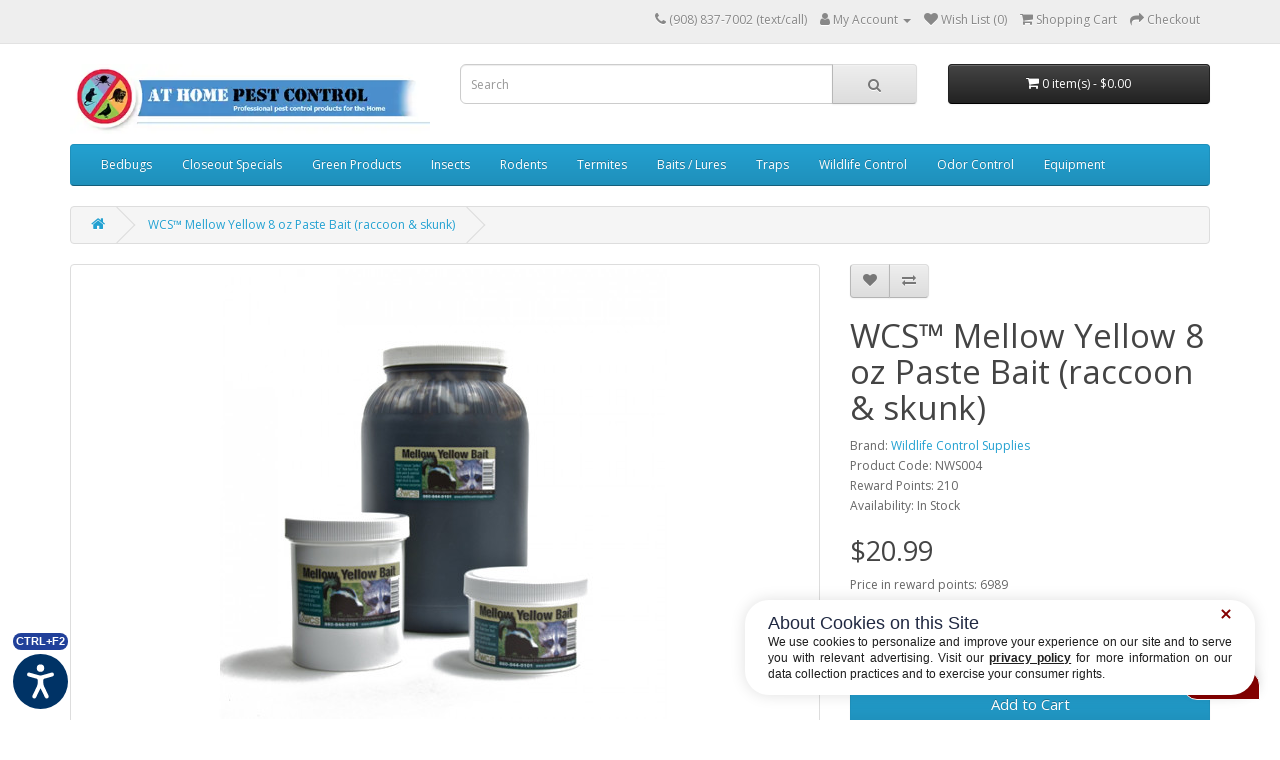

--- FILE ---
content_type: text/html; charset=utf-8
request_url: https://athomepestcontrol.com/wcs-mellow-yellow-8oz-paste-bait-raccoon-skunk
body_size: 39483
content:

<!DOCTYPE html>
<!--[if IE]><![endif]-->
<!--[if IE 8 ]><html dir="ltr" lang="en" class="ie8"><![endif]-->
<!--[if IE 9 ]><html dir="ltr" lang="en" class="ie9"><![endif]-->
<!--[if (gt IE 9)|!(IE)]><!-->
<html dir="ltr" lang="en">
<!--<![endif]-->
<head>
<meta charset="UTF-8" />
<meta name="viewport" content="width=device-width, initial-scale=1">
<meta http-equiv="X-UA-Compatible" content="IE=edge">
<title>WCS™ Mellow Yellow Paste Bait (raccoon &amp; skunk)</title>
<base href="https://athomepestcontrol.com/" />
<meta name="description" content="WCS™ Mellow Yellow Paste Bait (raccoon &amp; skunk)" />
<meta name="keywords" content="WCS Mellow Yellow Paste Bait (raccoon &amp; skunk)" />
<script src="catalog/view/javascript/jquery/jquery-3.7.1.min.js" type="text/javascript"></script>
<link href="catalog/view/javascript/bootstrap/css/bootstrap.min.css" rel="stylesheet" media="screen" />
<script src="catalog/view/javascript/bootstrap/js/bootstrap.min.js" type="text/javascript"></script>
<link href="catalog/view/javascript/font-awesome/css/font-awesome.min.css" rel="stylesheet" type="text/css" />
<link href="//fonts.googleapis.com/css?family=Open+Sans:400,400i,300,700" rel="stylesheet" type="text/css" />
<link href="catalog/view/theme/default/stylesheet/stylesheet.css" rel="stylesheet">
<link href="catalog/view/theme/default/stylesheet/cireviewpro/cireview.css" type="text/css" rel="stylesheet" media="screen" />
<link href="catalog/view/javascript/jquery/magnific/magnific-popup.css" type="text/css" rel="stylesheet" media="screen" />
<link href="catalog/view/javascript/jquery/datetimepicker/bootstrap-datetimepicker.min.css" type="text/css" rel="stylesheet" media="screen" />
<script src="catalog/view/javascript/cireviewpro/rating/bootstrap-rating-input.js" type="text/javascript"></script>
<script src="catalog/view/javascript/jquery/magnific/jquery.magnific-popup.min.js" type="text/javascript"></script>
<script src="catalog/view/javascript/jquery/datetimepicker/moment/moment.min.js" type="text/javascript"></script>
<script src="catalog/view/javascript/jquery/datetimepicker/moment/moment-with-locales.min.js" type="text/javascript"></script>
<script src="catalog/view/javascript/jquery/datetimepicker/bootstrap-datetimepicker.min.js" type="text/javascript"></script>
<script src="catalog/view/javascript/common.js" type="text/javascript"></script>
<link href="https://athomepestcontrol.com/wcs-mellow-yellow-8oz-paste-bait-raccoon-skunk" rel="canonical" />
<link href="https://athomepestcontrol.com/image/catalog/logo/apple-touch-icon.png" rel="icon" />
<!-- Google Tag Manager 01-08-2025-->
<script>(function(w,d,s,l,i){w[l]=w[l]||[];w[l].push({'gtm.start':
new Date().getTime(),event:'gtm.js'});var f=d.getElementsByTagName(s)[0],
j=d.createElement(s),dl=l!='dataLayer'?'&l='+l:'';j.async=true;j.src=
'https://www.googletagmanager.com/gtm.js?id='+i+dl;f.parentNode.insertBefore(j,f);
})(window,document,'script','dataLayer','GTM-MRNK4VMQ');</script>
<!-- End Google Tag Manager -->
<!-- Event snippet for Begin checkout conversion page
In your html page, add the snippet and call gtag_report_conversion when someone clicks on the chosen link or button. -->
<script>
function gtag_report_conversion(url) {
  var callback = function () {
    if (typeof(url) != 'undefined') {
      window.location = url;
    }
  };
  gtag('event', 'conversion', {
      'send_to': 'AW-993681454/114eCJnIoKkDEK7A6dkD',
      'transaction_id': 'order_id',
      'value': 'total',
      'currency': 'USD',
      'event_callback': callback
  });
  //Event snippet for Purchase (2) conversion page 03-13-2023
    gtag('event', 'conversion', {
      'send_to': 'AW-993681454/Ro9DCK2xlYAYEK7A6dkD',
      'value': 'total',
      'currency': 'USD',
      'transaction_id': 'order_id',
      'event_callback': 'callback'
  });
  // Event snippet for Action Page view conversion page 12-12-2023 
   gtag('event', 'conversion', {'send_to': 'AW-993681454/T-XlCJHhhf8YEK7A6dkD'});
  return false;
}
</script>

<script src="https://apis.google.com/js/platform.js?onload=renderOptIn" async defer></script>
<!-- Start Google Review -->
<script>
  window.renderOptIn = function() {
    window.gapi.load('surveyoptin', function() {
      window.gapi.surveyoptin.render(
        {
          // REQUIRED FIELDS
          "merchant_id": 9230598,
          "order_id": "order_id",
          "email": "email",
          "delivery_country": US,
          "estimated_delivery_date": "YYYY-MM-DD",

          // OPTIONAL FIELDS
          "products": [{"gtin":"GTIN1"}, {"gtin":"GTIN2"}]
        });
    });
  }
</script>

<!-- AutoSearch -->
<link rel="stylesheet" type="text/css" href="catalog/view/javascript/jquery/jquery.mCustomScrollbar.min.css?v1540114648" />
<script src="catalog/view/javascript/jquery/jquery.mCustomScrollbar.min.js?v1540114648"></script>
<link rel="stylesheet" type="text/css" href="catalog/view/javascript/jquery/autosearch.css?v1540161902" />
<script src="catalog/view/javascript/jquery/autosearch.js?v1540118372"></script>
<!-- AutoSearch END-->
			
</head>
<body>
<nav id="top">
  <div class="container"> 
    
    <div id="top-links" class="nav pull-right">
      <ul class="list-inline">
        <li><a href="https://athomepestcontrol.com/index.php?route=information/contact"><i class="fa fa-phone"></i></a> <span class="hidden-xs hidden-sm hidden-md">(908) 837-7002 (text/call)</span></li>
        <li class="dropdown"><a href="https://athomepestcontrol.com/index.php?route=account/account" title="My Account" class="dropdown-toggle" data-toggle="dropdown"><i class="fa fa-user"></i> <span class="hidden-xs hidden-sm hidden-md">My Account</span> <span class="caret"></span></a>
          <ul class="dropdown-menu dropdown-menu-right">
                        <li><a href="https://athomepestcontrol.com/index.php?route=account/register">Register</a></li>
            <li><a href="https://athomepestcontrol.com/index.php?route=account/login">Login</a></li>
                      </ul>
        </li>
        <li><a href="https://athomepestcontrol.com/index.php?route=account/wishlist" id="wishlist-total" title="Wish List (0)"><i class="fa fa-heart"></i> <span class="hidden-xs hidden-sm hidden-md">Wish List (0)</span></a></li>
        <li><a href="https://athomepestcontrol.com/index.php?route=checkout/cart" title="Shopping Cart"><i class="fa fa-shopping-cart"></i> <span class="hidden-xs hidden-sm hidden-md">Shopping Cart</span></a></li>
        <li><a href="https://athomepestcontrol.com/index.php?route=checkout/checkout" title="Checkout"><i class="fa fa-share"></i> <span class="hidden-xs hidden-sm hidden-md">Checkout</span></a></li>
      </ul>
    </div>
  </div>
</nav>
<header>
  <div class="container">
    <div class="row">
      <div class="col-sm-4">
        <div id="logo"><a href="https://athomepestcontrol.com/index.php?route=common/home"><img src="https://athomepestcontrol.com/image/catalog/logo/athome-header 500px.webp" title="At Home Pest Control Products and Supplies" alt="At Home Pest Control Products and Supplies" class="img-responsive" /></a></div>
      </div>
      <div class="col-sm-5"><div id="search" class="input-group">
  <input type="text" name="search" value="" placeholder="Search" class="form-control input-lg" />
  <span class="input-group-btn">
    <button type="button" class="btn btn-default btn-lg"><i class="fa fa-search"></i></button>
  </span>
</div></div>
      <div class="col-sm-3"><div id="cart" class="btn-group btn-block">
  <button type="button" data-toggle="dropdown" data-loading-text="Loading..." class="btn btn-inverse btn-block btn-lg dropdown-toggle"><i class="fa fa-shopping-cart"></i> <span id="cart-total">0 item(s) - $0.00</span></button>
  <ul class="dropdown-menu pull-right">
        <li>
      <p class="text-center">Your shopping cart is empty!</p>
    </li>
      </ul>
</div>
</div>
    </div>
  </div>
</header>
<div class="container">
  <nav id="menu" class="navbar">
    <div class="navbar-header"><span id="category" class="visible-xs">Categories</span>
      <button type="button" class="btn btn-navbar navbar-toggle" data-toggle="collapse" data-target=".navbar-ex1-collapse"><i class="fa fa-bars"></i></button>
    </div>
    <div class="collapse navbar-collapse navbar-ex1-collapse">
      <ul class="nav navbar-nav">
                        <li class="dropdown"><a href="https://athomepestcontrol.com/bedbugs" class="dropdown-toggle" data-toggle="dropdown">Bedbugs</a>
          <div class="dropdown-menu">
            <div class="dropdown-inner">               <ul class="list-unstyled">
                                <li><a href="https://athomepestcontrol.com/bedbugs/bedbug-sprays">Bedbug Sprays</a></li>
                                <li><a href="https://athomepestcontrol.com/bedbugs/cleaners">Cleaners</a></li>
                              </ul>
                            <ul class="list-unstyled">
                                <li><a href="https://athomepestcontrol.com/bedbugs/bedbug-monitors-lures">Monitors/Lures</a></li>
                                <li><a href="https://athomepestcontrol.com/bedbugs/protective-covers">Protective Covers</a></li>
                              </ul>
                            <ul class="list-unstyled">
                                <li><a href="https://athomepestcontrol.com/bedbugs/travel-products">Travel Products</a></li>
                              </ul>
              </div>
            <a href="https://athomepestcontrol.com/bedbugs" class="see-all">Show All Bedbugs</a> </div>
        </li>
                                <li><a href="https://athomepestcontrol.com/closeout-blowout-specials">Closeout Specials</a></li>
                                <li><a href="https://athomepestcontrol.com/green-products">Green Products</a></li>
                                <li class="dropdown"><a href="https://athomepestcontrol.com/insects" class="dropdown-toggle" data-toggle="dropdown">Insects</a>
          <div class="dropdown-menu">
            <div class="dropdown-inner">               <ul class="list-unstyled">
                                <li><a href="https://athomepestcontrol.com/insects/ants">Ants</a></li>
                                <li><a href="https://athomepestcontrol.com/insects/bugs">Bugs</a></li>
                              </ul>
                            <ul class="list-unstyled">
                                <li><a href="https://athomepestcontrol.com/insects/cockroach">Cockroach</a></li>
                                <li><a href="https://athomepestcontrol.com/insects/insect-equipment">Equipment</a></li>
                              </ul>
                            <ul class="list-unstyled">
                                <li><a href="https://athomepestcontrol.com/insects/flying-insect-trap">Flying Insect Trap</a></li>
                                <li><a href="https://athomepestcontrol.com/insects/house-flies">House Flies</a></li>
                              </ul>
                            <ul class="list-unstyled">
                                <li><a href="https://athomepestcontrol.com/insects/insecticides">Insecticides Pesticides</a></li>
                                <li><a href="https://athomepestcontrol.com/insects/mosquitos">Mosquitos</a></li>
                              </ul>
                            <ul class="list-unstyled">
                                <li><a href="https://athomepestcontrol.com/insects/spiders">Spiders</a></li>
                                <li><a href="https://athomepestcontrol.com/insects/insect-sprays">Sprays</a></li>
                              </ul>
                            <ul class="list-unstyled">
                                <li><a href="https://athomepestcontrol.com/insects/wasps-hornets">Wasps and Hornets</a></li>
                              </ul>
              </div>
            <a href="https://athomepestcontrol.com/insects" class="see-all">Show All Insects</a> </div>
        </li>
                                <li class="dropdown"><a href="https://athomepestcontrol.com/rodents" class="dropdown-toggle" data-toggle="dropdown">Rodents</a>
          <div class="dropdown-menu">
            <div class="dropdown-inner">               <ul class="list-unstyled">
                                <li><a href="https://athomepestcontrol.com/rodents/snaps-rodent-traps-rat-mouse">Snaps Rodent Traps Rat Mouse</a></li>
                              </ul>
              </div>
            <a href="https://athomepestcontrol.com/rodents" class="see-all">Show All Rodents</a> </div>
        </li>
                                <li><a href="https://athomepestcontrol.com/termites">Termites</a></li>
                                <li class="dropdown"><a href="https://athomepestcontrol.com/baits-lures" class="dropdown-toggle" data-toggle="dropdown">Baits / Lures</a>
          <div class="dropdown-menu">
            <div class="dropdown-inner">               <ul class="list-unstyled">
                                <li><a href="https://athomepestcontrol.com/baits-lures/bait-station">Bait Station</a></li>
                              </ul>
              </div>
            <a href="https://athomepestcontrol.com/baits-lures" class="see-all">Show All Baits / Lures</a> </div>
        </li>
                                <li class="dropdown"><a href="https://athomepestcontrol.com/traps" class="dropdown-toggle" data-toggle="dropdown">Traps</a>
          <div class="dropdown-menu">
            <div class="dropdown-inner">               <ul class="list-unstyled">
                                <li><a href="https://athomepestcontrol.com/traps/bird-traps">Bird Traps</a></li>
                                <li><a href="https://athomepestcontrol.com/traps/live-catch-traps">Live Catch Traps</a></li>
                              </ul>
                            <ul class="list-unstyled">
                                <li><a href="https://athomepestcontrol.com/traps/professional-series-traps">Professional Series Traps</a></li>
                                <li><a href="https://athomepestcontrol.com/traps/safeguard-standard-box-traps">Safeguard Standard Box Traps</a></li>
                              </ul>
                            <ul class="list-unstyled">
                                <li><a href="https://athomepestcontrol.com/traps/safeguard-trap-accessories">Safeguard Trap Accessories</a></li>
                                <li><a href="https://athomepestcontrol.com/traps/wcs-custom-traps">WCS™ Custom Traps</a></li>
                              </ul>
              </div>
            <a href="https://athomepestcontrol.com/traps" class="see-all">Show All Traps</a> </div>
        </li>
                                <li class="dropdown"><a href="https://athomepestcontrol.com/wildlife-control" class="dropdown-toggle" data-toggle="dropdown">Wildlife Control</a>
          <div class="dropdown-menu">
            <div class="dropdown-inner">               <ul class="list-unstyled">
                                <li><a href="https://athomepestcontrol.com/wildlife-control/chipmunks">Chipmunks</a></li>
                                <li><a href="https://athomepestcontrol.com/wildlife-control/coyote-dog">Coyote / Dog</a></li>
                                <li><a href="https://athomepestcontrol.com/wildlife-control/fox-small-dog">Fox / Small Dog</a></li>
                              </ul>
                            <ul class="list-unstyled">
                                <li><a href="https://athomepestcontrol.com/wildlife-control/raccoons-woodchuck">Raccoons / Woodchuck</a></li>
                                <li><a href="https://athomepestcontrol.com/wildlife-control/skunk-rabbits">Skunk / Rabbits</a></li>
                                <li><a href="https://athomepestcontrol.com/wildlife-control/squirrels">Squirrels</a></li>
                              </ul>
                            <ul class="list-unstyled">
                                <li><a href="https://athomepestcontrol.com/wildlife-control/exclusion">Exclusion</a></li>
                              </ul>
              </div>
            <a href="https://athomepestcontrol.com/wildlife-control" class="see-all">Show All Wildlife Control</a> </div>
        </li>
                                <li><a href="https://athomepestcontrol.com/odor-control">Odor Control</a></li>
                                <li class="dropdown"><a href="https://athomepestcontrol.com/equipment" class="dropdown-toggle" data-toggle="dropdown">Equipment</a>
          <div class="dropdown-menu">
            <div class="dropdown-inner">               <ul class="list-unstyled">
                                <li><a href="https://athomepestcontrol.com/equipment/appliances-cleaning-equipment-humidifiers-air-purifiers ">Appliances</a></li>
                                <li><a href="https://athomepestcontrol.com/equipment/sprayers-pumps-foggers">Sprayers</a></li>
                              </ul>
              </div>
            <a href="https://athomepestcontrol.com/equipment" class="see-all">Show All Equipment</a> </div>
        </li>
                      </ul>
    </div>
  </nav>
</div>
 

<div id="product-product" class="container">
  <ul class="breadcrumb">
        <li><a href="https://athomepestcontrol.com/index.php?route=common/home"><i class="fa fa-home"></i></a></li>
        <li><a href="https://athomepestcontrol.com/wcs-mellow-yellow-8oz-paste-bait-raccoon-skunk">WCS™ Mellow Yellow 8 oz Paste Bait (raccoon &amp; skunk)</a></li>
      </ul>
  <div class="row">
                <div id="content" class="col-sm-12">
      <div class="row">                         <div class="col-sm-8">           <ul class="thumbnails">
                        <li><a class="thumbnail" href="https://athomepestcontrol.com/image/cache/catalog/WCS/mellow_yellow_3sizes_500px_2-1200x675.jpg" title="WCS™ Mellow Yellow 8 oz Paste Bait (raccoon &amp; skunk)"><img src="https://athomepestcontrol.com/image/cache/catalog/WCS/mellow_yellow_3sizes_500px_2-600x450.jpg" title="WCS™ Mellow Yellow 8 oz Paste Bait (raccoon &amp; skunk)" alt="WCS™ Mellow Yellow 8 oz Paste Bait (raccoon &amp; skunk)" /></a></li>
                                                <li class="image-additional"><a class="thumbnail" href="https://athomepestcontrol.com/image/cache/catalog/WCS/mellow_yellow_open_500px-1200x675.jpg" title="WCS™ Mellow Yellow 8 oz Paste Bait (raccoon &amp; skunk)"> <img src="https://athomepestcontrol.com/image/cache/catalog/WCS/mellow_yellow_open_500px-200x200.jpg" title="WCS™ Mellow Yellow 8 oz Paste Bait (raccoon &amp; skunk)" alt="WCS™ Mellow Yellow 8 oz Paste Bait (raccoon &amp; skunk)" /></a></li>
                                  </ul>
                    <ul class="nav nav-tabs">
            <li class="active"><a href="#tab-description" data-toggle="tab">Description</a></li>
                                    <li><a href="#tab-review" data-toggle="tab">Reviews (0)</a></li>
                      </ul>
          <div class="tab-content">
            <div class="tab-pane active" id="tab-description"><h2>WCS™ Mellow Yellow 8 oz&nbsp;Paste Bait (raccoon &amp; skunk)</h2><p><span style="font-weight: 700; color: rgb(102, 102, 102); background-color: rgb(247, 198, 206);">PLEASE NOTE THAT ORDER TOTALS LESS THAN $30 WILL BE CHARGED A $5.00 HANDLING CHARGE</span><strong><br></strong></p>  <p>Mellow Yellow Paste Bait mimics nature's perfect fruit: powerful, lingering, and intensely sweet. A good Spring &amp; Summer bait that animals really work for. As with all "Premium Grade" baits, this will not dry out like some of the others and is entirely cat resistant.</p>  <p>Target Species: Raccoon,Skunk,Opossum</p> </div>
                                    <div class="tab-pane" id="tab-review">
              <div id="cireview-graph">
  <div id="cireviewgraph" class="cireviewgraph">  <style type="text/css">
        #cireview-graph .progress .progress-bar {
      background-color: #e86b23;
    }
    #cireview-graph .cireview-stars .fa-star, #cireview-graph .cireview-stars .fa-star + .fa-star-o {
      color: #e86b23;
    }
      </style>

      <div class="cireview-bars">
      <p class="cireview-recommendation text-center">0% Customers recommend this product</p>      <ul class="list-unstyled">
                  <li class="cirating-filter" data-cirating="5">
                        <div class="progress">
              <div class="progress-bar" role="progressbar" aria-valuenow="0" aria-valuemin="0" aria-valuemax="100" style="width:0%"></div>
            </div>
            <div class="progress-value">0%</div>
          </li>
                  <li class="cirating-filter" data-cirating="4">
                        <div class="progress">
              <div class="progress-bar" role="progressbar" aria-valuenow="0" aria-valuemin="0" aria-valuemax="100" style="width:0%"></div>
            </div>
            <div class="progress-value">0%</div>
          </li>
                  <li class="cirating-filter" data-cirating="3">
                        <div class="progress">
              <div class="progress-bar" role="progressbar" aria-valuenow="0" aria-valuemin="0" aria-valuemax="100" style="width:0%"></div>
            </div>
            <div class="progress-value">0%</div>
          </li>
                  <li class="cirating-filter" data-cirating="2">
                        <div class="progress">
              <div class="progress-bar" role="progressbar" aria-valuenow="0" aria-valuemin="0" aria-valuemax="100" style="width:0%"></div>
            </div>
            <div class="progress-value">0%</div>
          </li>
                  <li class="cirating-filter" data-cirating="1">
                        <div class="progress">
              <div class="progress-bar" role="progressbar" aria-valuenow="0" aria-valuemin="0" aria-valuemax="100" style="width:0%"></div>
            </div>
            <div class="progress-value">0%</div>
          </li>
              </ul>
    </div>
    </div>
            <div class="cireview-infomsg">Purchase this product first or wait for order to complete in order to give review</div>
                  </div>

<div id="cireview-aggerate"><div id="aggerate-cireview" class="cireview-wrap">
  <div class="cireview-aggerate cireviews">
    <h3 class="cireview-aggerate-title"><a href="https://athomepestcontrol.com/https://athomepestcontrol.com/wcs-mellow-yellow-8oz-paste-bait-raccoon-skunk">Reviews Over WCS™ Mellow Yellow 8 oz Paste Bait (raccoon &amp; skunk)</a></h3>
    <ul class="list-unstyled average rating text-center final-avrge">
      <li><label class="control-label">Average Rating:</label>
        <!-- /*17-09-2019 half start starts*/ -->
                

		
			<span class="fa fa-stack"><i class="fa fa-star-o fa-stack-2x"></i></span>
	
	
						  <span class="fa fa-stack"><i class="fa fa-star-o fa-stack-2x"></i></span>
				  <span class="fa fa-stack"><i class="fa fa-star-o fa-stack-2x"></i></span>
				  <span class="fa fa-stack"><i class="fa fa-star-o fa-stack-2x"></i></span>
				  <span class="fa fa-stack"><i class="fa fa-star-o fa-stack-2x"></i></span>
			
        <!-- /*17-09-2019 half start ends*/ -->
              </li>
    </ul>
    <div class="row mrl-0">
                        <div class="col-sm-12 col-xs-12 xl-100 xs-100 sm-100 j-margin">
        <p>Total Reviews (0)  <br/>
          <span class="giverating addrating">click here write review to add review for this product.</span>
        </p>
      </div>
          </div>
  </div>
</div></div>

<style type="text/css">
.ciname_fl {
      border-radius: 0%;
  -webkit-border-radius: 0%;
}
</style>

<div id="cireview-top"></div><br/><!-- 11-01-2018 -->
<!-- 11-01-2018 -->
  <div id="cimodal-cireview-policy-modal" style="display: none;" class="">
    <div id="cireview-policy-modal" class="modal fade " role="dialog">
      <div class="modal-dialog">
        <div class="modal-content">
          <div class="modal-header">
            <button type="button" class="close" data-dismiss="modal">&times;</button>
            <h4 class="modal-title">Post Policy</h4>
          </div>
          <div class="modal-body"></div>
        </div>
      </div>
    </div>
  </div>
<form class="form-horizontal " id="form-cireview">
  <div id="cireview"></div>
    <input type="hidden" name="cirating_filter" value="0">
  <input type="hidden" name="cirating_filters" value="">
  <input type="hidden" name="cirating_dofilters" value="">

  <div id="cimodal-cireview-modal" style="display: none;">
    <div id="cireview-modal" class="modal fade " role="dialog">
      <div class="modal-dialog">
        <div class="modal-content">
          <div class="modal-header">
            <button type="button" class="close" data-dismiss="modal">&times;</button>
            <h4 class="modal-title"><span class="cireview-form-title">Write a review For WCS™ Mellow Yellow 8 oz Paste Bait (raccoon &amp; skunk) &nbsp;&nbsp;<span class="cireview-policy data-modal" data-find_modal="#cireview-policy-modal" data-target="#cimodal-cireview-policy-modal"><i class="fa fa-info-circle"></i></span> </span><span class="cireview-successmsg-title" style="display: none;"></span></h4>
          </div>
          <div class="modal-body">
            <div class="cireview-form">
                                                <div class="cireview-notmsg">Purchase this product first or wait for order to complete in order to give review</div>
                                          </div>
            <div class="cireview-successmsg" style="display: none;"></div>
          </div>
        </div>
      </div>
    </div>
  </div>
</form>

<div id="cimodal-cireview-abuse-230" style="display: none;">
  <div id="cireview-abuse-230" class="modal fade " tabindex="-1" role="dialog">
    <div class="modal-dialog" role="document">
      <div class="modal-content">
        <div class="modal-header">
          <button type="button" class="close" data-dismiss="modal" aria-label="Cancel"><span aria-hidden="true">&times;</span></button>
          <h4 class="modal-title"><i class="fa fa-ban"></i> Report this review.</h4>
        </div>
        <div class="modal-body">
          <ul class="list list-unstyled ciabreason-list">
                        <li class="ciabreason"><label><input type="radio" data-details="1" name="ciabreason" value="OTHER"> Other</label></li>
            <li class="other_reason hide"><textarea name="ciabreason_other" class="form-control" rows="7" placeholder="Please give some details."></textarea></li>
          </ul>
        </div>
        <div class="modal-footer">
          <button type="button" class="btn btn-default" data-dismiss="modal">Cancel</button>
          <button data-loading-text="Loading..." type="button" data-cireview_id="" data-product_id="" data-review_id="" class="btn btn-primary button cireview-abuse">Submit</button>
        </div>
      </div><!-- /.modal-content -->
    </div><!-- /.modal-dialog -->
  </div><!-- /.modal -->
</div>


<script type="text/javascript"><!--
$(document).ready(function() {

  function applyFilters(filters) {
    filters = filters || [];
    if ($('input[name="cirating_filter"]').val()) {
      filters.push('cirating_filter='+$('input[name="cirating_filter"]').val())
    }
    if ($('input[name="cirating_filters"]').val()) {
      var sort_order = $('input[name="cirating_filters"]').val().split('-');
      filters.push('sort='+sort_order[0]);
      filters.push('order='+sort_order[1]);
    }

    if ($('input[name="cirating_dofilters"]').val()!='') {
      filters.push('cirating_dofilter='+ $('input[name="cirating_dofilters"]').val());
    }
    // <!-- 11-01-2018 -->
        // <!-- 11-01-2018 -->

    return filters;
  }

  
  function clearFilters(defaults) {
    $('input[name="cirating_filter"]').val(0);
    $('input[name="cirating_filters"]').val('');
    $('input[name="cirating_dofilters"]').val('');

                $('#cireview_filters .cireview_filter').removeClass('active');        // <!-- 11-01-2018 -->
        
    refreshReviews(defaults);
  }

  var ajaxCiReviewSearch = null;
  function refreshReviews(defaults) {
    defaults = $.extend({
      before : function() {},
      callback : function() {},
      fadeInOut : true,
    },defaults);

    var filters = applyFilters();
    var filter = '';
    if (filters.length) {
      filter += '&' + filters.join('&');
    }

    defaults.before();
    // if (defaults.fadeInOut) { $('#cireview').fadeOut('slow'); }
    // $('#cireview').load('index.php?route=extension/cireviewpro/cireview/review&product_id=230&ajax=1'+filter, function() { if (defaults.fadeInOut) { $('#cireview').fadeIn('slow'); } defaults.callback(); });

    ajaxCiReviewSearch = $.ajax({
      url: 'index.php?route=extension/cireviewpro/cireview/review',
      type: 'get',
      data: 'product_id=230&ajax=1'+filter,
      dataType: 'html',
      beforeSend: function() {
        if (defaults.fadeInOut) { $('#cireview').fadeOut('slow'); }
      },
      complete: function() {

      },
      success: function(html) {
        $('#cireview').html(html);
        if (defaults.fadeInOut) { $('#cireview').fadeIn('slow'); } defaults.callback();
      },
      error: function(xhr, ajaxOptions, thrownError) {
        // alert(thrownError + "\r\n" + xhr.statusText + "\r\n" + xhr.responseText);
      }
    });
  }

  
                $('#cireview_filters').on('click', '.cireview_filter', function(e) {
        var $this = $(this);
        var value = $(this).attr('data-value');

        $('input[name="cirating_filters"]').val(value);

        $('#cireview_filters .cireview_filter').removeClass('active');
        $this.addClass('active');


        var oldClass = $(this).find('i').attr('data-class');
        $(this).find('i').removeClass(oldClass).addClass('fa fa-spinner fa-spin');
        refreshReviews({
          before: function() {
            abortCiReviewSearch();
          },
          callback: function() {
            $this.find('i').removeClass('fa fa-spinner fa-spin').addClass(oldClass);
          }
        });

      });
        // <!-- 11-01-2018 -->

  function abortCiReviewSearch() {
    if (ajaxCiReviewSearch) {
      if (ajaxCiReviewSearch.readyState != 4){
        ajaxCiReviewSearch.abort();
        ajaxCiReviewSearch = null;
      }
    }
  }

  function ciReviewSearchResults() {

    var oldClass = $('#cireviewsearch').find('i').attr('data-class');
    $('#cireviewsearch').find('i').removeClass(oldClass).addClass('fa fa-spinner fa-spin');
    refreshReviews({
      before: function() {
        abortCiReviewSearch();
      },
      callback: function() {
        $('#cireviewsearch').find('i').removeClass('fa fa-spinner fa-spin').addClass(oldClass);
      }
    });

  }
    var keyTypeWatch = (function(){
    var timer = 0;
    return function(callback, ms){
    clearTimeout (timer);
    timer = setTimeout(callback, ms);
    }
  })();
  // <!-- 11-01-2018 -->


  $('.clearfilters').on('click', function() {
    var $this = $(this);
    var oldClass = $(this).find('i').attr('data-class');
    $(this).find('i').removeClass(oldClass).addClass('fa fa-spinner fa-spin');
    clearFilters({
      before: function() {
        abortCiReviewSearch();
      },
      callback: function() {
       $this.find('i').removeClass('fa fa-spinner fa-spin').addClass(oldClass);
      }
    });
  });


      $('input.cirating-stars[type=number]').each(function() {
      $(this).rating({
        'min' : 1,
        'max' : parseInt('5'),
        'icon-lib' : "cifa fa",
        'active-icon' : "fa-star",
        'inactive-icon' : "fa-star-o",
        'clearable' : false,
        'divclass' : 'cirating-input',
        'OC_VERSION' : '3.0.4.1',
        'PHP_VERSION' : '8.2.29'
      });
    });
  
  $('#cireview-posnegreviews').on('click', '.cirating-posnegfilter', function(e) {
    var cirating = $(this).attr('data-cirating');
    $('input[name="cirating_filter"]').val(cirating);

    refreshReviews({
      callback : function() {
        var offset = $('#cireview').offset();
        $('html, body').animate({ scrollTop: (offset.top - 80) }, 'slow');

      }
    });
  });

  $('#cireviewgraph').on('click', '.cirating-filter', function(e) {
    var cirating = $(this).attr('data-cirating');
    $('input[name="cirating_filter"]').val(cirating);
    refreshReviews({
      before: function() {
        abortCiReviewSearch();
      },
      callback : function() {
        var offset = $('#cireview').offset();
        $('html, body').animate({ scrollTop: (offset.top - 80) }, 'slow');

      }
    });
  });

  var citabreview = 0;
  $('a[href="#tab-review"]').on('click', function() {
    if (citabreview==0) {
      refreshReviews({
        before: function() {
          abortCiReviewSearch();
        },
        fadeInOut : false,
      });
    }
    citabreview++;
  });


  $('#cireview').delegate('.pagination a', 'click', function(e) {
      e.preventDefault();
      $('#cireview').fadeOut('slow');
      $('#cireview').load(this.href, function() { $('#cireview').fadeIn('slow'); });
  });

  refreshReviews({
    before: function() {
      abortCiReviewSearch();
    },
    fadeInOut : false,
  });
  

  $('#button-cireview').on('click', function() {
    $('.alert').remove();
    $('.text-danger').remove();
    var $this = $(this);

    var data = $("#form-cireview").serialize();

    if (data) {
      data += '&';
    }
    // 20-sep-2021: code starts
    data += $('.cireview-form select, .cireview-form input, .cireview-form textarea').serialize();
    // 20-sep-2021: code ends
    $.ajax({
      url: 'index.php?route=extension/cireviewpro/cireview/write&product_id=230&owroute=product/product',
      type: 'post',
      dataType: 'json',
      data: data,
      beforeSend: function() {
        $('#button-cireview').button('loading');
      },
      complete: function() {
        $('#button-cireview').button('reset');
      },
      success: function(json) {
        $('.alert').remove();
        $('.text-danger').remove();

        $('.cireview-form .has-error').each(function() {
          $(this).removeClass('has-error');
        });

        if (json['error']) {
          $this.parent().after('<div class="alert alert-danger warning"><i class="fa fa-check-circle"></i> ' + json['error'] + ' <button type="button" class="close" data-dismiss="alert">&times;</button></div>');
        }

        if (json['name']) {
          $('input[name=\'ciname\']').after('<div class="text-danger"><i class="fa fa-exclamation-circle"></i> ' + json['name'] + '</div>');
        }

        if (json['email']) {
          $('input[name=\'ciemail\']').after('<div class="text-danger"><i class="fa fa-exclamation-circle"></i> ' + json['email'] + '</div>');
        }

        if (json['text']) {
          $('textarea[name=\'cireview\']').after('<div class="text-danger"><i class="fa fa-exclamation-circle"></i> ' + json['text'] + '</div>');
        }

        if (json['title']) {
          $('input[name=\'cititle\']').after('<div class="text-danger"><i class="fa fa-exclamation-circle"></i> ' + json['title'] + '</div>');
        }

        if (json['rating']) {
          for (var i in json['rating']) {
            $('#cirating-'+ i + ' > div').append('<div class="text-danger"><i class="fa fa-exclamation-circle"></i> ' + json['rating'][i] + '</div>');
          }
        }

        if (json['captcha']) {
          $('#cicaptcha').append('<div class="text-danger"><i class="fa fa-exclamation-circle"></i> ' + json['captcha'] + '</div>');
        }
        // 20-sep-2021: code starts
        if (json['location']) {
          $('select[name=\'cicountry_id\']').after('<div class="text-danger"><i class="fa fa-exclamation-circle"></i> ' + json['location'] + '</div>');
          $('select[name=\'cizone_id\']').after('<div class="text-danger"><i class="fa fa-exclamation-circle"></i> ' + json['location'] + '</div>');
        }
        // 20-sep-2021: code ends

        $('.cireview-form .text-danger').parents('.form-group').addClass('has-error');

        if (json['success']) {

                      $('.cireview-successmsg').html(json['success']);
            $('.cireview-form').hide('slow');
            $('.cireview-successmsg').show('slow');
            $('.cireview-successmsg-title').html(json['reviewsuccessmsg_title']);
            $('.cireview-form-title').hide('slow');
            $('.cireview-successmsg-title').show('slow');
          

          $('input[name=\'ciname\']').val('');
          $('input[name=\'cireview_image\']').val('');
          $('textarea[name=\'cireview\']').val('');
          $('input[name=\'cititle\']').val('');
          $('input[name=\'ciemail\']').val('');
          // 20-sep-2021: code starts
          $('select[name=\'cicountry_id\']').val('223').trigger('change');
          // 20-sep-2021: code ends
          $('.cirating:checked').prop('checked', false);
          $('input.cirating-stars[type=number]').each(function() {
            $(this).rating('clear');
          });
          $('#ciattach_images').html('');
          $('#cicaptcha input').val('');

          if (json['refresh']) {
            refreshReviews({
              before: function() {
                abortCiReviewSearch();
              },
              callback: function() {
                $('a[href="#tab-review"]').html(json['tab_review']);
                if (json['cireviewgraph']) { $('#cireviewgraph').html(json['cireviewgraph']); }
                if (json['aggeratereview']) { $('#cireview-aggerate').html(json['aggeratereview']); }
              }
            });
          }

          setTimeout(function(){
            var offset = $('.cireview-form').offset()
            var mypos = (Math.round(offset.top) - 10);
            if ($(window).scrollTop() > mypos) {
              $('html, body').animate({ scrollTop: mypos }, 'slow');
            }

            
          },500);

        }
      }
    });
  });

  $('.ciattach_images').each(function() {
    $(this).magnificPopup({
      type:'image',
      delegate: 'a',
      gallery: {
        enabled:true
      }
    });
  });

  $('#cireview-aggerate').on('click', '.addrating', function() {
    $('.cireview-write').trigger('click');
    // $('#cireview-modal').modal('show');
  });


  $('#ciattach_images').on('click', '.attach_image_close', function() {
    var $this = $(this);
    var id = $this.attr('data-id');
    if (id && confirm("Are you sure?")) {
      $.ajax({
        url: 'index.php?route=extension/cireviewpro/cireview/delete&product_id=230',
        type: 'post',
        data: 'id=' + id,
        dataType: 'json',
        beforeSend: function() {
        },
        complete: function() {
        },
        success: function(json) {
          if (json['success']) {

            $('input[name="cireview_image"]').val(json['code']);

            if (json['attach_images']) {
              var html = '';
              for (var i in json['attach_images']) {
                html += '<li id="ciattach_image-'+ json['attach_images'][i]['cireview_image_id'] +'"><button data-id="'+ json['attach_images'][i]['cireview_image_id'] +'" type="button" class="attach_image_close close" data-dismiss="alert">&times;</button><a href="'+ json['attach_images'][i]['popup'] +'"> <img src="'+ json['attach_images'][i]['thumb'] +'" alt="" /> </a></li>';
              }
              $('#ciattach_images').html(html);
            }
          }

        },
        error: function(xhr, ajaxOptions, thrownError) {
          //alert(thrownError + "\r\n" + xhr.statusText + "\r\n" + xhr.responseText);
        }
      });
    }
  });

  $('#button-ciattachupload').on('click', function() {
    var node = this;

    $('.ciattachupload .alert').remove();

    $('#form-ciattach-upload').remove();

    $('body').prepend('<form enctype="multipart/form-data" id="form-ciattach-upload" style="display: none;"><input type="file" name="ciattachfile" /><input type="hidden" name="cireview_images" value="'+ $('input[name="cireview_image"]').val() +'"></form>');

    $('#form-ciattach-upload input[name=\'ciattachfile\']').trigger('click');

    if (typeof timer != 'undefined') {
        clearInterval(timer);
    }

    timer = setInterval(function() {
      if ($('#form-ciattach-upload input[name=\'ciattachfile\']').val() != '') {
        clearInterval(timer);

        $.ajax({
          url: 'index.php?route=extension/cireviewpro/cireview/upload&product_id=230',
          type: 'post',
          dataType: 'json',
          data: new FormData($('#form-ciattach-upload')[0]),
          cache: false,
          contentType: false,
          processData: false,
          beforeSend: function() {
            $(node).button('loading');
          },
          complete: function() {
            $(node).button('reset');
          },
          success: function(json) {

            $('.ciattachupload .alert').remove();

            if (json['error']) {
              $(node).parent().append('<div class="alert alert-danger warning"><i class="fa fa-check-circle"></i> ' + json['error'] + ' <button type="button" class="close" data-dismiss="alert">&times;</button></div>');
            }

            if (json['success']) {
              $(node).parent().append('<div class="alert alert-success success"><i class="fa fa-check-circle"></i> ' + json['success'] + ' <button type="button" class="close" data-dismiss="alert">&times;</button></div>');

              $('input[name="cireview_image"]').val(json['code']);

              if (json['attach_images']) {
                var html = '';
                for (var i in json['attach_images']) {
                  html += '<li id="ciattach_image-'+ json['attach_images'][i]['cireview_image_id'] +'"><button data-id="'+ json['attach_images'][i]['cireview_image_id'] +'" type="button" class="attach_image_close close" data-dismiss="alert">&times;</button><a href="'+ json['attach_images'][i]['popup'] +'"> <img src="'+ json['attach_images'][i]['thumb'] +'" alt="" /> </a></li>';
                }
                $('#ciattach_images').html(html);
              }
            }
          },
          error: function(xhr, ajaxOptions, thrownError) {
            // alert(thrownError + "\r\n" + xhr.statusText + "\r\n" + xhr.responseText);
          }
        });
      }
    }, 500);
  });
  // 20-sep-2021: code starts
  $('select[name=\'cicountry_id\']').on('change', function() {
    $.ajax({
      url: 'index.php?route=account/account/country&country_id=' + this.value,
      dataType: 'json',
      beforeSend: function() {
        $('select[name=\'cicountry_id\']').prop('disabled', true);
      },
      complete: function() {
        $('select[name=\'cicountry_id\']').prop('disabled', false);
      },
      success: function(json) {
        html = '<option value=""> --- Please Select --- </option>';

        if (json['zone'] && json['zone'] != '') {
          for (i = 0; i < json['zone'].length; i++) {
            html += '<option value="' + json['zone'][i]['zone_id'] + '"';

            if (json['zone'][i]['zone_id'] == '') {
              html += ' selected="selected"';
            }

            html += '>' + json['zone'][i]['name'] + '</option>';
          }
        } else {
          html += '<option value="0" selected="selected"> --- None --- </option>';
        }

        $('select[name=\'cizone_id\']').html(html);
      },
      error: function(xhr, ajaxOptions, thrownError) {
        alert(thrownError + "\r\n" + xhr.statusText + "\r\n" + xhr.responseText);
      }
    });
  });

  $('select[name=\'cicountry_id\']').trigger('change');
  // 20-sep-2021: code ends
  $('.cireview-abuse').on('click', function() {
    var $this = $(this);
    var review_id = $this.attr('data-review_id');
    var product_id = $this.attr('data-product_id');
    var cireview_id = $this.attr('data-cireview_id');

    var modaldiv = $('#cireview-abuse-'+product_id);
    modaldiv.find('.alert').remove();
    if (review_id && product_id && cireview_id) {

      var data = $('#cireview-abuse-'+product_id+ ' input, #cireview-abuse-'+product_id+ ' textarea').serialize();

      if (data) {
        data += '&';
      }

      data += 'review_id='+review_id+'&product_id='+product_id+'&cireview_id='+cireview_id;

      $.ajax({
        url: 'index.php?route=extension/cireviewpro/cireview/cireviewAbuse&product_id='+product_id,
        type: 'post',
        data: data,
        dataType: 'json',
        beforeSend: function() {
           $this.button('loading');
        },
        complete: function() {
          $this.button('reset');
        },
        success: function(json) {
          modaldiv.find('.alert').remove();

          if (json['error']) {
            modaldiv.find('.modal-header').before('<div class="alert alert-danger warning"><i class="fa fa-check-circle"></i> ' + json['error'] + ' <button type="button" class="close" data-dismiss="alert">&times;</button></div>')
          }
          if (json['success']) {
            // update particular div text
            modaldiv.find('.modal-header').before('<div class="alert alert-success success"><i class="fa fa-check-circle"></i> ' + json['success'] + ' <button type="button" class="close" data-dismiss="alert">&times;</button></div>');

            setTimeout(function() {
              modaldiv.find('.close').trigger('click');
            }, 1000);

          }
        },
        error: function(xhr, ajaxOptions, thrownError) {
          // alert(thrownError + "\r\n" + xhr.statusText + "\r\n" + xhr.responseText);
        }
      });
    }
  });

  function ciDataModal(target, find_modal, el) {

    $(target).find(find_modal).attr('data-back', target);
    var ev = $(target).find(find_modal).attr('id');


    $(find_modal).appendTo("body");

    $(find_modal).modal('show');

    $(find_modal).off('hidden.bs.modal.'+ev).on('hidden.bs.modal.'+ev, function(e) {

        $(find_modal).appendTo($(find_modal).attr('data-back'));

        $(find_modal).removeAttr('data-back');

    });
  }

  $('.data-modal').on('click', function() {
    var target = $(this).attr('data-target');
    var find_modal = $(this).attr('data-find_modal');
    ciDataModal(target, find_modal, $(this));
  });


  $('#cireview-policy-modal').on('shown.bs.modal', function (e) {
    var num_modals = $('.modal-backdrop').length;

    if (num_modals > 1) {
      var calc_zindex = 10;
      var use_nummodal = num_modals - 1;
      var zindex = parseFloat($(this).css('z-index'));
      $(this).css('z-index', (zindex+ (calc_zindex*use_nummodal) ));

      // access modal variables
      var $backdrop = $(this).data('bs.modal').$backdrop;

      $backdrop.addClass("cireviewpro-policy-backdrop");

      var zindex2 = parseFloat($('.modal-backdrop.cireviewpro-policy-backdrop').css('z-index'));

      $('.modal-backdrop.cireviewpro-policy-backdrop').css('z-index', ( (zindex > zindex2) ? zindex + ((calc_zindex-1) *use_nummodal) : zindex2 + (calc_zindex*use_nummodal) ) );
    }
  });

  $('#cireview-policy-modal').on('hidden.bs.modal', function (e) {
    $(this).css('z-index', '');
    // console.log("cireview-policy-modal hidden");
    if ($('.modal').hasClass('in')) {
      $('body').addClass('modal-open');
    }
  });

  $('#cireview-modal').on('hidden.bs.modal', function (e) {
    // console.log("cireview-modal hidden");

    var modal = $(this);
    modal.find('.alert').remove();

    $('.cireview-form .has-error').each(function() {
      $(this).removeClass('has-error');
    });

    $('.cireview-successmsg').hide().html('');
    $('.cireview-form').show();
    $('.cireview-successmsg-title').hide().html('');
    $('.cireview-form-title').show();

  });


  $('#cireview-abuse-230').on('hidden.bs.modal', function (e) {
    // console.log("cireview-abuse- hidden");
    var modal = $(this);
    modal.find('input[name="ciabreason"]').prop("checked", false);
    modal.find('.other_reason').addClass('hide');
    modal.find('textarea').val('');
    modal.find('.alert').remove();
    modal.find('.cireview-abuse').attr({'data-product_id' : '','data-review_id' : '', 'data-cireview_id' : ''});
  });
  $(document).delegate('#cireview-abuse-230 input[name="ciabreason"]', 'click', function() {
    if ($(this).val() == 'OTHER' ) {
      $('.other_reason').removeClass('hide');
    } else {
      $('.other_reason').addClass('hide');
      $('.other_reason textarea').val('');
    }
  });

  $('#cireview').off('click', '.abuse-button-action').on('click', '.abuse-button-action', function() {
    var $this = $(this);
    var review_id = $this.attr('data-review_id');
    var product_id = $this.attr('data-product_id');
    var cireview_id = $this.attr('data-cireview_id');
    if (review_id && product_id && cireview_id) {
      $('#cireview-abuse-'+product_id).find('.cireview-abuse').attr({'data-review_id' : review_id, 'data-product_id' : product_id, 'data-cireview_id' : cireview_id});

      //abuse-button-action

      var target = '#cimodal-cireview-abuse-'+product_id;
      var find_modal = '#cireview-abuse-'+product_id;

      // ciDataModal(target, find_modal, $(this));
            var data = 'review_id='+review_id+'&product_id='+product_id+'&cireview_id='+cireview_id;

      $.ajax({
        url: 'index.php?route=extension/cireviewpro/cireview/getReviewAbuse&product_id='+product_id,
        type: 'post',
        data: data,
        dataType: 'json',
        beforeSend: function() {
           // $this.button('loading');
        },
        complete: function() {
          // $this.button('reset');
        },
        success: function(json) {
          if (json['ciabreasons']) {
            // update particular div text
            $('#cireview-abuse-'+product_id+' .ciabreason-list').find('.ciabreason').remove();
            var html = '';
            for (var i in json['ciabreasons']) {
              // console.log("looping json.ciabreasons");
              html += '<li class="ciabreason"><label><input type="radio" data-details="'+ json['ciabreasons'][i]['details'] +'" name="ciabreason" value="'+ json['ciabreasons'][i]['ciabreason_id'] +'"> '+ json['ciabreasons'][i]['name'] +'</label></li>';
            }

            html += '<li class="ciabreason"><label><input type="radio" data-details="1" name="ciabreason" value="OTHER"> Other</label></li>';

            if (html) {
              // console.log("filled with abuse reaons");
              $(html).prependTo('#cireview-abuse-'+product_id+' .ciabreason-list');
            }
          }
        },
        error: function(xhr, ajaxOptions, thrownError) {
          // alert(thrownError + "\r\n" + xhr.statusText + "\r\n" + xhr.responseText);
        }
      }).always(function(){
        // ciDataModal(target, find_modal, $(this));
        ciDataModal(target, find_modal, $this);
        // console.log("ajax.always() looking for this")
        // console.log($(this))
        // console.log($this)
      });
      
      // $('#cireview-abuse-'+product_id).modal('show');
    }

  });

  $('#cireview').off('click', '.vote-button-action').on('click', '.vote-button-action', function() {
    var $this = $(this);
    var review_id = $this.attr('data-review_id');
    var action = $this.attr('data-action');
    var product_id = $this.attr('data-product_id');
    var cireview_id = $this.attr('data-cireview_id');
    // $('.text-danger').remove();

    var oldClass = $(this).find('i').attr('data-class');

    if (review_id && product_id && cireview_id) {
      $.ajax({
        // 20-sep-2021: code starts
        url: 'index.php?route=extension/cireviewpro/cireview/cireviewVote&product_id=' + encodeURIComponent(product_id) + '',
        // 20-sep-2021: code ends
        type: 'post',
        data: 'review_id=' + encodeURIComponent(review_id) + '&action=' + encodeURIComponent(action) + '&product_id=' + encodeURIComponent(product_id) + '&cireview_id=' + encodeURIComponent(cireview_id),
        dataType: 'json',
        beforeSend: function() {
          $this.find('i').removeClass(oldClass).addClass('fa fa-spinner fa-spin');
        },
        complete: function() {
          $this.find('i').removeClass('fa fa-spinner fa-spin').addClass(oldClass);
        },
        success: function(json) {
          var $parent = $this.parents('.cireview-vote');
          $('.text-danger').remove();
          if (json['error']) {
            $parent.append('<div class="text-danger">'+ json['error'] +'</div>')
          }
          if (json['success']) {
            // update particular div text
            $parent.find('.vote-action').html(json['before_text']);
            $parent.find('.vote-result').html(json['after_text']);
            $parent.append('<div class="text-success">'+ json['success'] +'</div>')
          }
        },
        error: function(xhr, ajaxOptions, thrownError) {
          // alert(thrownError + "\r\n" + xhr.statusText + "\r\n" + xhr.responseText);
        }
      });
    }
  });
    $(document).delegate('.ciscrolltoreviewtab', 'click', function() {
    ciScrollToReviewTab();
  });
  $(document).delegate('.ciopenreviewpopup', 'click', function() {
    ciOpenReviewPopup();
  });
});

function ciOpenReviewPopup() {

  var $review = $('#cireview-graph');

  $('a[href="#tab-review"]').trigger('click');

  $('a[href="#' + $review.closest('.module-item').attr('id') + '"]').trigger('click');
  $('a[href="#' + $review.closest('.tab-pane').attr('id') + '"]').trigger('click');
  $('a[href="#' + $review.closest('.panel-collapse').attr('id') + '"]').trigger('click');

  if ($('.cireview-write').length) {
    $('.cireview-write').trigger('click');
  } else {
    ciScrollToReviewTab();
  }
}

function ciScrollToReviewTab() {

  var $review = $('#cireview-graph');

  $('a[href="#tab-review"]').trigger('click');

  $('a[href="#' + $review.closest('.module-item').attr('id') + '"]').trigger('click');
  $('a[href="#' + $review.closest('.tab-pane').attr('id') + '"]').trigger('click');
  $('a[href="#' + $review.closest('.panel-collapse').attr('id') + '"]').trigger('click');

  $([document.documentElement, document.body]).animate({
    scrollTop: $review.offset().top - 100
  }, 200);
}
//--></script>
<form class="form-horizontal hide" id="form-review" style="display: none;">
                <div id="review"></div>
                <h2>Write a review</h2>
                                <div class="form-group required">
                  <div class="col-sm-12">
                    <label class="control-label" for="input-name">Your Name</label>
                    <input type="text" name="name" value="" id="input-name" class="form-control" />
                  </div>
                </div>
                <div class="form-group required">
                  <div class="col-sm-12">
                    <label class="control-label" for="input-review">Your Review</label>
                    <textarea name="text" rows="5" id="input-review" class="form-control"></textarea>
                    <div class="help-block"><span class="text-danger">Note:</span> HTML is not translated!</div>
                  </div>
                </div>
                <div class="form-group required">
                  <div class="col-sm-12">
                    <label class="control-label">Rating</label>
                    &nbsp;&nbsp;&nbsp; Bad&nbsp;
                    <input type="radio" name="rating" value="1" />
                    &nbsp;
                    <input type="radio" name="rating" value="2" />
                    &nbsp;
                    <input type="radio" name="rating" value="3" />
                    &nbsp;
                    <input type="radio" name="rating" value="4" />
                    &nbsp;
                    <input type="radio" name="rating" value="5" />
                    &nbsp;Good</div>
                </div>
                <div class="hidden">
	<input type="hidden" name="your_name[0]" />
	<input type="text" name="your_name[1]" />
	<input type="checkbox" name="your_name[2]" />
	<input type="radio" name="your_name[3]" />
	<select name="your_name[4]">
		<option value="">test</option>
		<option value="1">test2</option>
	</select>
</div>
                <div class="buttons clearfix">
                  <div class="pull-right">
                    <button type="button" id="button-review" data-loading-text="Loading..." class="btn btn-primary">Continue</button>
                  </div>
                </div>
                              </form>
            </div>
            </div>
        </div>
                                <div class="col-sm-4">
          <div class="btn-group">
            <button type="button" data-toggle="tooltip" class="btn btn-default" title="Add to Wish List" onclick="wishlist.add('230');"><i class="fa fa-heart"></i></button>
            <button type="button" data-toggle="tooltip" class="btn btn-default" title="Compare this Product" onclick="compare.add('230');"><i class="fa fa-exchange"></i></button>
          </div>
          <h1>WCS™ Mellow Yellow 8 oz Paste Bait (raccoon &amp; skunk)</h1>
          <ul class="list-unstyled">
                        <li>Brand: <a href="https://athomepestcontrol.com/wildlife-control-supplies">Wildlife Control Supplies</a></li>
                        <li class="ciopmodel">Product Code: NWS004</li>
                        <li>Reward Points: 210</li>
                        <li>Availability: In Stock</li>
          </ul>
                    <ul class="list-unstyled">
                        <li>
              <h2>$20.99</h2>
            </li>
                                                <li>Price in reward points: 6989</li>
                                  </ul>
                    <div id="product">                         <div class="form-group">
              <label class="control-label" for="input-quantity">Qty</label>
              <input type="text" name="quantity" value="1" size="2" id="input-quantity" class="form-control" />
              <input type="hidden" name="product_id" value="230" />
              <br/>
              <button type="button" id="button-cart" data-loading-text="Loading..." class="btn btn-primary btn-lg btn-block">Add to Cart</button>
            </div>
            </div>
                    <div class="rating">
            <p>              <span class="fa fa-stack"><i class="fa fa-star-o fa-stack-1x"></i></span>                            <span class="fa fa-stack"><i class="fa fa-star-o fa-stack-1x"></i></span>                            <span class="fa fa-stack"><i class="fa fa-star-o fa-stack-1x"></i></span>                            <span class="fa fa-stack"><i class="fa fa-star-o fa-stack-1x"></i></span>                            <span class="fa fa-stack"><i class="fa fa-star-o fa-stack-1x"></i></span>               <a href="" onclick="$('a[href=\'#tab-review\']').trigger('click'); return false;" class="ciscrolltoreviewtab">0 reviews</a> / <a href="" onclick="$('a[href=\'#tab-review\']').trigger('click'); return false;" class="ciopenreviewpopup">Write a review</a></p>
          </div>
           </div>
      </div>
            <h3>Related Products</h3>
      <div class="row">                                         <div class="col-xs-6 col-sm-3">
          <div class="product-thumb transition">
            <div class="image"><a href="https://athomepestcontrol.com/wcs-n.-b.-squirrel-or-rodent-paste-bait-8oz"><img src="https://athomepestcontrol.com/image/cache/catalog/WCS/nb_3sizes_500px_2-300x300.jpg" alt="WCS™ N. B. Squirrel or Rodent Paste Bait 8 oz." title="WCS™ N. B. Squirrel or Rodent Paste Bait 8 oz." class="img-responsive" /></a></div>
            <div class="caption">
              <h4><a href="https://athomepestcontrol.com/wcs-n.-b.-squirrel-or-rodent-paste-bait-8oz">WCS™ N. B. Squirrel or Rodent Paste Bait 8 oz.</a></h4>
              <p>WCS™ N. B. Squirrel/Rodent Paste Bait 8 oz.PLEASE NOTE THAT ORDER TOTALS LESS THAN $30 WILL BE CHARG..</p>
                                          <p class="price">                 $20.99
                                 </p>
               </div>
            <div class="button-group">
              <button type="button" onclick="cart.add('228', '1');"><span class="hidden-xs hidden-sm hidden-md">Add to Cart</span> <i class="fa fa-shopping-cart"></i></button>
              <button type="button" data-toggle="tooltip" title="Add to Wish List" onclick="wishlist.add('228');"><i class="fa fa-heart"></i></button>
              <button type="button" data-toggle="tooltip" title="Compare this Product" onclick="compare.add('228');"><i class="fa fa-exchange"></i></button>
            </div>
          </div>
        </div>
                                                        <div class="col-xs-6 col-sm-3">
          <div class="product-thumb transition">
            <div class="image"><a href="https://athomepestcontrol.com/wcs-tree-berry-multi-animal-paste-bait-8oz"><img src="https://athomepestcontrol.com/image/cache/catalog/WCS/treeberry_3sizes_500px-300x300.jpg" alt="WCS™ Tree Berry Multi-Animal  Paste Bait 8 oz." title="WCS™ Tree Berry Multi-Animal  Paste Bait 8 oz." class="img-responsive" /></a></div>
            <div class="caption">
              <h4><a href="https://athomepestcontrol.com/wcs-tree-berry-multi-animal-paste-bait-8oz">WCS™ Tree Berry Multi-Animal  Paste Bait 8 oz.</a></h4>
              <p>WCS™ Tree Berry "Multi-Animal" Paste Bait 8 oz.PLEASE NOTE THAT ORDER TOTALS LESS THAN $30 WILL BE C..</p>
                                          <p class="price">                 $11.95
                                 </p>
               </div>
            <div class="button-group">
              <button type="button" onclick="cart.add('229', '1');"><span class="hidden-xs hidden-sm hidden-md">Add to Cart</span> <i class="fa fa-shopping-cart"></i></button>
              <button type="button" data-toggle="tooltip" title="Add to Wish List" onclick="wishlist.add('229');"><i class="fa fa-heart"></i></button>
              <button type="button" data-toggle="tooltip" title="Compare this Product" onclick="compare.add('229');"><i class="fa fa-exchange"></i></button>
            </div>
          </div>
        </div>
                                                        <div class="col-xs-6 col-sm-3">
          <div class="product-thumb transition">
            <div class="image"><a href="https://athomepestcontrol.com/wcs-rosebud-skunk-paste-bait-8oz"><img src="https://athomepestcontrol.com/image/cache/catalog/WCS/rosebud_3sizes_500px-300x300.jpg" alt="WCS™ Rosebud Skunk Paste Bait 8oz" title="WCS™ Rosebud Skunk Paste Bait 8oz" class="img-responsive" /></a></div>
            <div class="caption">
              <h4><a href="https://athomepestcontrol.com/wcs-rosebud-skunk-paste-bait-8oz">WCS™ Rosebud Skunk Paste Bait 8oz</a></h4>
              <p>WCS™ Rosebud&nbsp;Skunk Paste Bait 8 oz.PLEASE NOTE THAT ORDER TOTALS LESS THAN $30 WILL BE CHARGED ..</p>
                                          <p class="price">                 $21.28
                                 </p>
               </div>
            <div class="button-group">
              <button type="button" onclick="cart.add('231', '1');"><span class="hidden-xs hidden-sm hidden-md">Add to Cart</span> <i class="fa fa-shopping-cart"></i></button>
              <button type="button" data-toggle="tooltip" title="Add to Wish List" onclick="wishlist.add('231');"><i class="fa fa-heart"></i></button>
              <button type="button" data-toggle="tooltip" title="Compare this Product" onclick="compare.add('231');"><i class="fa fa-exchange"></i></button>
            </div>
          </div>
        </div>
                                                        <div class="col-xs-6 col-sm-3">
          <div class="product-thumb transition">
            <div class="image"><a href="https://athomepestcontrol.com/wcs-corn-dog-paste-bait-raccoon-and-skunk-8oz"><img src="https://athomepestcontrol.com/image/cache/catalog/WCS/corn_dog_3sizes_500px-300x300.jpg" alt="WCS™ Corn Dog Paste Bait (raccoon and skunk) 8 oz." title="WCS™ Corn Dog Paste Bait (raccoon and skunk) 8 oz." class="img-responsive" /></a></div>
            <div class="caption">
              <h4><a href="https://athomepestcontrol.com/wcs-corn-dog-paste-bait-raccoon-and-skunk-8oz">WCS™ Corn Dog Paste Bait (raccoon and skunk) 8 oz.</a></h4>
              <p>WCS™ Corn Dog Paste Bait (raccoon and skunk)&nbsp;8 oz.  Corn Dog Paste Bait reminds you of late sum..</p>
                                          <p class="price">                 $19.84
                                 </p>
               </div>
            <div class="button-group">
              <button type="button" onclick="cart.add('232', '1');"><span class="hidden-xs hidden-sm hidden-md">Add to Cart</span> <i class="fa fa-shopping-cart"></i></button>
              <button type="button" data-toggle="tooltip" title="Add to Wish List" onclick="wishlist.add('232');"><i class="fa fa-heart"></i></button>
              <button type="button" data-toggle="tooltip" title="Compare this Product" onclick="compare.add('232');"><i class="fa fa-exchange"></i></button>
            </div>
          </div>
        </div>
                <div class="clearfix visible-md"></div>
                                                        <div class="col-xs-6 col-sm-3">
          <div class="product-thumb transition">
            <div class="image"><a href="https://athomepestcontrol.com/wcs-applelicious-paste-bait-8oz"><img src="https://athomepestcontrol.com/image/cache/catalog/WCS/applelicious_3sizes_500px-300x300.jpg" alt="WCS™ Applelicious Paste Bait 8 oz." title="WCS™ Applelicious Paste Bait 8 oz." class="img-responsive" /></a></div>
            <div class="caption">
              <h4><a href="https://athomepestcontrol.com/wcs-applelicious-paste-bait-8oz">WCS™ Applelicious Paste Bait 8 oz.</a></h4>
              <p>WCS™ Applelicious Paste Bait 8 oz.  Applelicious Paste Bait - Great for muskrat, raccoon and skunk, ..</p>
                                          <p class="price">                 $20.99
                                 </p>
               </div>
            <div class="button-group">
              <button type="button" onclick="cart.add('234', '1');"><span class="hidden-xs hidden-sm hidden-md">Add to Cart</span> <i class="fa fa-shopping-cart"></i></button>
              <button type="button" data-toggle="tooltip" title="Add to Wish List" onclick="wishlist.add('234');"><i class="fa fa-heart"></i></button>
              <button type="button" data-toggle="tooltip" title="Compare this Product" onclick="compare.add('234');"><i class="fa fa-exchange"></i></button>
            </div>
          </div>
        </div>
                                                        <div class="col-xs-6 col-sm-3">
          <div class="product-thumb transition">
            <div class="image"><a href="https://athomepestcontrol.com/wcs-green-machine-rodent-paste-bait-8oz"><img src="https://athomepestcontrol.com/image/cache/catalog/WCS/Green_Machine_med-300x300.gif" alt="WCS™ &quot;Green Machine&quot; Rodent Paste Bait 8 oz" title="WCS™ &quot;Green Machine&quot; Rodent Paste Bait 8 oz" class="img-responsive" /></a></div>
            <div class="caption">
              <h4><a href="https://athomepestcontrol.com/wcs-green-machine-rodent-paste-bait-8oz">WCS™ &quot;Green Machine&quot; Rodent Paste Bait 8 oz</a></h4>
              <p>WCS™ "Green Machine" Rodent Paste Bait 8 oz.PLEASE NOTE THAT ORDER TOTALS LESS THAN $30 WILL BE CHAR..</p>
                                          <p class="price">                 $19.84
                                 </p>
               </div>
            <div class="button-group">
              <button type="button" onclick="cart.add('235', '1');"><span class="hidden-xs hidden-sm hidden-md">Add to Cart</span> <i class="fa fa-shopping-cart"></i></button>
              <button type="button" data-toggle="tooltip" title="Add to Wish List" onclick="wishlist.add('235');"><i class="fa fa-heart"></i></button>
              <button type="button" data-toggle="tooltip" title="Compare this Product" onclick="compare.add('235');"><i class="fa fa-exchange"></i></button>
            </div>
          </div>
        </div>
                                                        <div class="col-xs-6 col-sm-3">
          <div class="product-thumb transition">
            <div class="image"><a href="https://athomepestcontrol.com/wcs-fruit-nut-squirrel-lure-1oz-squirrel-rodent-lure"><img src="https://athomepestcontrol.com/image/cache/catalog/WCS/FN_med-300x300.jpg" alt="WCS™ Fruit and Nut Squirrel Lure 1 oz.- Squirrel &amp; Rodent Lure" title="WCS™ Fruit and Nut Squirrel Lure 1 oz.- Squirrel &amp; Rodent Lure" class="img-responsive" /></a></div>
            <div class="caption">
              <h4><a href="https://athomepestcontrol.com/wcs-fruit-nut-squirrel-lure-1oz-squirrel-rodent-lure">WCS™ Fruit and Nut Squirrel Lure 1 oz.- Squirrel &amp; Rodent Lure</a></h4>
              <p>WCS™ Fruit &amp; Nut Squirrel Lure 1 oz. -&nbsp;Squirrel &amp; Rodent LurePLEASE NOTE THAT ORDER TOT..</p>
                                          <p class="price">                 $18.40
                                 </p>
               </div>
            <div class="button-group">
              <button type="button" onclick="cart.add('236', '1');"><span class="hidden-xs hidden-sm hidden-md">Add to Cart</span> <i class="fa fa-shopping-cart"></i></button>
              <button type="button" data-toggle="tooltip" title="Add to Wish List" onclick="wishlist.add('236');"><i class="fa fa-heart"></i></button>
              <button type="button" data-toggle="tooltip" title="Compare this Product" onclick="compare.add('236');"><i class="fa fa-exchange"></i></button>
            </div>
          </div>
        </div>
                                                        <div class="col-xs-6 col-sm-3">
          <div class="product-thumb transition">
            <div class="image"><a href="https://athomepestcontrol.com/wcs-fruit-nut-squirrel-lure-4oz"><img src="https://athomepestcontrol.com/image/cache/catalog/WCS/FN_med-300x300.jpg" alt="WCS™ Fruit &amp; Nut Squirrel Lure 4 oz." title="WCS™ Fruit &amp; Nut Squirrel Lure 4 oz." class="img-responsive" /></a></div>
            <div class="caption">
              <h4><a href="https://athomepestcontrol.com/wcs-fruit-nut-squirrel-lure-4oz">WCS™ Fruit &amp; Nut Squirrel Lure 4 oz.</a></h4>
              <p>WCS™ Fruit &amp; Nut Squirrel Lure 4 oz. -&nbsp;Squirrel &amp; Rodent LurePLEASE NOTE THAT ORDER TOT..</p>
                                          <p class="price">                 $26.45
                                 </p>
               </div>
            <div class="button-group">
              <button type="button" onclick="cart.add('237', '1');"><span class="hidden-xs hidden-sm hidden-md">Add to Cart</span> <i class="fa fa-shopping-cart"></i></button>
              <button type="button" data-toggle="tooltip" title="Add to Wish List" onclick="wishlist.add('237');"><i class="fa fa-heart"></i></button>
              <button type="button" data-toggle="tooltip" title="Compare this Product" onclick="compare.add('237');"><i class="fa fa-exchange"></i></button>
            </div>
          </div>
        </div>
                <div class="clearfix visible-md"></div>
                         </div>
                      <div>  <h2>Restricted Product Sales</h2>
    Many states, including NY, MA and CA, have restrictions on the sale or shipping of certain products. If you are logged in to the website, based on your registered address, restricted items will not be displayed to you. 
If you are not logged into the website, or you are a first-time visitor, when you go to to checkout, any state restricted items will be removed from your shopping cart. We also list on the product pages if a product is restricted.</div>

</div>
    </div>
</div>
<script type="text/javascript"><!--
$('select[name=\'recurring_id\'], input[name="quantity"]').change(function(){
	$.ajax({
		url: 'index.php?route=product/product/getRecurringDescription',
		type: 'post',
		data: $('input[name=\'product_id\'], input[name=\'quantity\'], select[name=\'recurring_id\']'),
		dataType: 'json',
		beforeSend: function() {
			$('#recurring-description').html('');
		},
		success: function(json) {
			$('.alert-dismissible, .text-danger').remove();

			if (json['success']) {
				$('#recurring-description').html(json['success']);
			}
		}
	});
});
//--></script> 
<script type="text/javascript"><!--
$('#button-cart').on('click', function() {
	$.ajax({
		url: 'index.php?route=checkout/cart/add',
		type: 'post',
		data: $('#product input[type=\'text\'], #product input[type=\'hidden\'], #product input[type=\'radio\']:checked, #product input[type=\'checkbox\']:checked, #product select, #product textarea'),
		dataType: 'json',
		beforeSend: function() {
			$('#button-cart').button('loading');
		},
		complete: function() {
			$('#button-cart').button('reset');
		},
		success: function(json) {
			$('.alert-dismissible, .text-danger').remove();
			$('.form-group').removeClass('has-error');

			if (json['error']) {
				if (json['error']['option']) {
					for (i in json['error']['option']) {
						var element = $('#input-option' + i.replace('_', '-'));

						if (element.parent().hasClass('input-group')) {
							element.parent().after('<div class="text-danger">' + json['error']['option'][i] + '</div>');
						} else {
							element.after('<div class="text-danger">' + json['error']['option'][i] + '</div>');
						}
					}
				}

				if (json['error']['recurring']) {
					$('select[name=\'recurring_id\']').after('<div class="text-danger">' + json['error']['recurring'] + '</div>');
				}

				// Highlight any found errors
				$('.text-danger').parent().addClass('has-error');
			}

			if (json['success']) {
				$('.breadcrumb').after('<div class="alert alert-success alert-dismissible">' + json['success'] + '<button type="button" class="close" data-dismiss="alert">&times;</button></div>');

				$('#cart > button').html('<span id="cart-total"><i class="fa fa-shopping-cart"></i> ' + json['total'] + '</span>');

				$('html, body').animate({ scrollTop: 0 }, 'slow');

				$('#cart > ul').load('index.php?route=common/cart/info ul li');
			}
		},
        error: function(xhr, ajaxOptions, thrownError) {
            alert(thrownError + "\r\n" + xhr.statusText + "\r\n" + xhr.responseText);
        }
	});
});
//--></script> 
<script type="text/javascript"><!--
$('.date').datetimepicker({
	language: 'en-gb',
	pickTime: false
});

$('.datetime').datetimepicker({
	language: 'en-gb',
	pickDate: true,
	pickTime: true
});

$('.time').datetimepicker({
	language: 'en-gb',
	pickDate: false
});

$('button[id^=\'button-upload\']').on('click', function() {
	var node = this;

	$('#form-upload').remove();

	$('body').prepend('<form enctype="multipart/form-data" id="form-upload" style="display: none;"><input type="file" name="file" /></form>');

	$('#form-upload input[name=\'file\']').trigger('click');

	if (typeof timer != 'undefined') {
    	clearInterval(timer);
	}

	timer = setInterval(function() {
		if ($('#form-upload input[name=\'file\']').val() != '') {
			clearInterval(timer);

			$.ajax({
				url: 'index.php?route=tool/upload',
				type: 'post',
				dataType: 'json',
				data: new FormData($('#form-upload')[0]),
				cache: false,
				contentType: false,
				processData: false,
				beforeSend: function() {
					$(node).button('loading');
				},
				complete: function() {
					$(node).button('reset');
				},
				success: function(json) {
					$('.text-danger').remove();

					if (json['error']) {
						$(node).parent().find('input').after('<div class="text-danger">' + json['error'] + '</div>');
					}

					if (json['success']) {
						alert(json['success']);

						$(node).parent().find('input').val(json['code']);
					}
				},
				error: function(xhr, ajaxOptions, thrownError) {
					alert(thrownError + "\r\n" + xhr.statusText + "\r\n" + xhr.responseText);
				}
			});
		}
	}, 500);
});
//--></script> 
<script type="text/javascript"><!--
$('#review').delegate('.pagination a', 'click', function(e) {
    e.preventDefault();

    $('#review').fadeOut('slow');

    $('#review').load(this.href);

    $('#review').fadeIn('slow');
});

$('#review').load('index.php?route=product/product/review&product_id=230');

$('#button-review').on('click', function() {
	$.ajax({
		url: 'index.php?route=product/product/write&product_id=230',
		type: 'post',
		dataType: 'json',
		data: $("#form-review").serialize(),
		beforeSend: function() {
			$('#button-review').button('loading');
		},
		complete: function() {
			$('#button-review').button('reset');
		},
		success: function(json) {
			$('.alert-dismissible').remove();

			if (json['error']) {
				$('#review').after('<div class="alert alert-danger alert-dismissible"><i class="fa fa-exclamation-circle"></i> ' + json['error'] + '</div>');
			}

			if (json['success']) {
				$('#review').after('<div class="alert alert-success alert-dismissible"><i class="fa fa-check-circle"></i> ' + json['success'] + '</div>');

				$('input[name=\'name\']').val('');
				$('textarea[name=\'text\']').val('');
				$('input[name=\'rating\']:checked').prop('checked', false);
			}
		}
	});
});

$(document).ready(function() {
	$('.thumbnails').magnificPopup({
		type:'image',
		delegate: 'a',
		gallery: {
			enabled: true
		}
	});
});
//--></script> 

						<script type="text/javascript"><!--
			var ciactive_theme = 'default';
			$('#product').delegate('select, input[type=\'radio\'], input[type=\'checkbox\']', 'change', function() {
				var thisid = $(this).val();
			  if(($(this).attr("type")=="radio" || $(this).attr("type")=="checkbox")) {
			    thisid = '';
			    if($(this).prop('checked')) {
			      thisid = $(this).val();
			    }
			  }

					var cimodel_type = 'add_model';

				  	if(thisid) {
			  			var ci_model_array = [];
							
							/* Product Model + Option Model */
							/* Show Only Option Model */
							if(cimodel_type == 'add_model' || cimodel_type == 'replace_add_model') {
								$.each(ci_model_array, function(index,element) {
									if(thisid == element.id && element.ciopmodel) {
										var add_model_html = 'Product Code: ';
										if (ciactive_theme == 'theme_journal3') {
	                    add_model_html = '<b>:</b> <span>';
	                  }
										if(cimodel_type == 'add_model') {
										add_model_html += 'NWS004';
										}
										add_model_html += element.ciopmodel;
										if (ciactive_theme == 'theme_journal3') {
	                    add_model_html += '</span>';
	                  }
										$('.ciopmodel').html(add_model_html);
									}
						    	});
					    	}

							/* Product Model + Option Model + Option Model */
							/* Show Only Option Model + Option Model */
					    	if(cimodel_type == 'concat_model' || cimodel_type == 'replace_concat_model') {
								var contact_model_html = 'Product Code: ';
								if (ciactive_theme == 'theme_journal3') {
	                contact_model_html = '<b>:</b> <span>';
	              }
								if(cimodel_type == 'concat_model') {
								contact_model_html += 'NWS004';
								}

								$.each($('#product').find('select, input[type=\'radio\'], input[type=\'checkbox\']'), function() {
																	});
								if (ciactive_theme == 'theme_journal3') {
	                contact_model_html += '</span>';
	              }
								$('.ciopmodel').html(contact_model_html);
							}
				  	} else {
				  		/* Product Model + Option Model */
				  		/* Show Only Option Model */
				  		if(cimodel_type == 'add_model' || cimodel_type == 'replace_add_model') {
				  	  		$.each($('#product').find('select, input[type=\'radio\'], input[type=\'checkbox\']'), function() {
			        					      		});
				  		}

				  		/* Product Model + Option Model + Option Model */
						/* Show Only Option Model + Option Model */
				  		if(cimodel_type == 'concat_model' || cimodel_type == 'replace_concat_model') {
				  	  		var concat_model_html = 'Product Code: ';
				  	  		if (ciactive_theme == 'theme_journal3') {
	                  concat_model_html = '<b>:</b> <span>';
	                }
				  	  		if(cimodel_type == 'concat_model') {
				  	  		concat_model_html += 'NWS004';
				  	  		}

							var has_cimodal = false;
							$.each($('#product').find('select, input[type=\'radio\'], input[type=\'checkbox\']'), function() {
															});
							if (ciactive_theme == 'theme_journal3') {
	              concat_model_html += '</span>';
	            }
							if(has_cimodal) {
								$('.ciopmodel').html(concat_model_html);
							}
				  		}

				  		/* No Option Selected */
					  	var isanyoption = $('#product input[type=\'radio\']:checked, #product input[type=\'checkbox\']:checked').length;
					 	if(!isanyoption && !$('#product select').val()) {
					  		var html2 = 'Product Code: ';
					  		if (ciactive_theme == 'theme_journal3') {
	                html2 = '<b>:</b> <span>';
	              }
					      html2 += 'NWS004';
					      if (ciactive_theme == 'theme_journal3') {
	                html2 += '</span>';
	              }
					        $('.ciopmodel').html(html2);
					  }
				  	}
				});
			//--></script>
						

<footer>
  <div class="container">
    <div class="row">
            <div class="col-sm-3">
        <h5>Information</h5>
        <ul class="list-unstyled">
                   <li><a href="https://athomepestcontrol.com/about-us">About Us</a></li>
                    <li><a href="https://athomepestcontrol.com/delivery-information">Delivery &amp; Shipping Information</a></li>
                    <li><a href="https://athomepestcontrol.com/privacy-policy">Privacy Policy</a></li>
                    <li><a href="https://athomepestcontrol.com/accessibility">Accessibility Statement</a></li>
                    <li><a href="https://athomepestcontrol.com/terms-conditions">Terms &amp; Conditions</a></li>
                    <li><a href="https://athomepestcontrol.com/state-restricted-product-shipments">Restricted Product Sales &amp; Shipments</a></li>
                    <li><a href="https://athomepestcontrol.com/returns-authorization-rma">Returns Authorization RMA</a></li>
                    <li><a href="https://athomepestcontrol.com/reward-points-program">Reward Points Program</a></li>
                  </ul>
      </div>
            <div class="col-sm-3">
        <h5>Customer Service</h5>
        <ul class="list-unstyled">
          <li><a href="https://athomepestcontrol.com/index.php?route=information/contact">Contact Us</a></li>
          <li><a href="https://athomepestcontrol.com/index.php?route=account/return/add">Returns</a></li>
          <li><a href="https://athomepestcontrol.com/index.php?route=information/sitemap">Site Map</a></li>
        </ul>
      </div>
      <div class="col-sm-3">
        <h5>Extras</h5>
        <ul class="list-unstyled">
          <li><a href="https://athomepestcontrol.com/index.php?route=product/manufacturer">Brands</a></li>
         <!-- <li><a href="https://athomepestcontrol.com/index.php?route=account/voucher">Gift Certificates</a></li>
          <li><a href="https://athomepestcontrol.com/index.php?route=affiliate/login">Affiliate</a></li>-->
          <li><a href="https://athomepestcontrol.com/index.php?route=product/special">Specials</a></li>
        </ul>
      </div>
      <div class="col-sm-3">
        <h5>My Account</h5>
        <ul class="list-unstyled">
          <li><a href="https://athomepestcontrol.com/index.php?route=account/account">My Account</a></li>
          <li><a href="https://athomepestcontrol.com/index.php?route=account/order">Order History</a></li>
          <li><a href="https://athomepestcontrol.com/index.php?route=account/wishlist">Wish List</a></li>
          <li><a href="https://athomepestcontrol.com/index.php?route=account/newsletter">Newsletter</a></li>
        </ul>
      </div>
    </div>
    <hr>
    <p>Powered By <a href="http://www.opencart.com">OpenCart</a><br /> At Home Pest Control Products and Supplies &copy; 2026</p>
  </div>
  
</footer>
<!--
OpenCart is open source software and you are free to remove the powered by OpenCart if you want, but its generally accepted practise to make a small donation.
Please donate via PayPal to donate@opencart.com
//-->


                    <!-- webmodernix_accessibility_widget_basic -->
                    <style>    #mic-init-access-tool button {
    border: none;
    outline: 0;
    -webkit-box-shadow: none;
    box-shadow: none;
    background: 0 0;
    border-radius: 0;
    color: #333
    }

    #mic-init-access-tool a {
    outline: 0;
    display: inline-block;
    color: #333;
    width: 100%;
    line-height: 1
    }

    #mic-init-access-tool a:focus,
    #mic-init-access-tool a:hover {
    color: #8b0000;
    border-color: #8b0000;
    background-color: #ffc
    }

    #mic-init-access-tool a:focus span,
    #mic-init-access-tool a:hover span {
    color: #8b0000
    }

    #mic-init-access-tool .atb-hide-if-empty {
    display: none!important
    }

    #mic-init-access-tool span.mic-toolbox-images-titles {
    display: none!important
    }

    #mic-init-access-tool * {
    font-size: 14px!important;
    font-family: Arial, Helvetica, sans-serif!important;
    text-decoration: none!important;
    -webkit-user-select: none!important;
    -moz-user-select: none!important;
    -ms-user-select: none!important;
    user-select: none!important;
    line-height: 1!important;
    -webkit-transition: none!important;
    transition: none!important
    }

    @media only screen and (max-width: 1000px) {
    #mic-init-access-tool .mic-access-tool-general-button {
    bottom: 60px !important;
    }
    }

    #mic-init-access-tool .mic-access-tool-general-button {
    position: fixed!important;
    z-index: 99999!important;
    display: block!important;
    bottom: 7px;
    left: 7px;
    cursor: pointer;
    border-radius: 4px 4px 20px 4px;
    padding: 0
    }

    #mic-init-access-tool .mic-access-tool-general-button>div {
    font-size: 0!important;
    position: relative;
    text-align: center;
    padding: 4px 6px!important
    }

    #mic-init-access-tool .mic-access-tool-general-button>div span {
    display: block;
    margin-bottom: 4px;
    line-height: 1;
    font-weight: 700;
    font-size: 11px!important;
    font-family: Arial, Helvetica, sans-serif!important;
    background-color: #21409a;
    padding: 3px;
    border-radius: 10px;
    color: white;
    }

    #mic-init-access-tool .mic-access-tool-general-button>div span:hover {
    background-color: white;
    padding: 3px;
    border-radius: 10px;
    }


    #mic-init-access-tool .mic-access-tool-general-button>div img {
    display: inline-block;
    max-width: 4em;
    }

    #mic-init-access-tool .mic-access-tool-general-button.mic-access-tool-general-button-right {
    left: auto;
    right: 7px;
    border-radius: 4px 4px 4px 20px
    }

    #mic-init-access-tool .mic-access-tool-general-button:focus,
    #mic-init-access-tool .mic-access-tool-general-button:hover {
    color: #8b0000;
    border-color: #8b0000;
    font-weight: 700;
    /* background-color: #ffc */
    }

    #mic-init-access-tool .mic-access-tool-general-button:focus span,
    #mic-init-access-tool .mic-access-tool-general-button:hover span {
    /*color: #21409a;*/
    color: black;
    /*color: #8b0000;*/
    font-weight: 700;
    background-color: white;
    padding: 3px;
    border-radius: 10px;
    /*color: white;*/
    }

    #mic-init-access-tool .mic-access-tool-box {
    color: #333;
    overflow-y: auto;
    -webkit-box-shadow: 1px 0 4px 0 #777;
    box-shadow: 1px 0 4px 0 #777;
    position: fixed;
    height: 100vh;
    width: 420px;
    /* width: 320px; */
    top: 0;
    left: 0;
    background-color: #20409a;
    /* background-color: #033; */
    z-index: 9999999;
    visibility: hidden;
    opacity: 0;
    -webkit-transition: opacity .4s!important;
    transition: opacity .4s!important
    }

    #mic-init-access-tool .mic-access-tool-box>div:not(.mic-access-tool-box-header):not(.mic-toolbox-all-credits) {
    position: relative;
    background-color: #fff;
    max-width: 96%;
    margin: 0 auto 5px;
    text-align: center
    }

    #mic-init-access-tool .mic-access-tool-box>div:not(.mic-access-tool-box-header):not(.mic-toolbox-all-credits) .mic-subtitle-span {
    font-size: 20px!important;
    display: block;
    padding: 12px 0;
    text-align: center;
    /*color: #8b0000;*/
    color: #0037ff;
    font-variant: small-caps;
    font-weight: 700;
    }

    #mic-init-access-tool .mic-access-tool-box.opened-mic-access-tool {
    visibility: visible;
    opacity: 1
    }

    #mic-init-access-tool .mic-access-tool-box.mic-access-tool-box-right {
    left: auto;
    right: 0
    }

    #mic-init-access-tool .mic-access-tool-box .mic-access-tool-box-header {
    position: relative;
    text-align: left;
    text-transform: uppercase;
    line-height: 1.2;
    font-size: 14px!important;
    font-weight: 700;
    padding: 10px;
    color: #fff
    }

    #mic-init-access-tool .mic-access-tool-box .mic-access-tool-box-header button {
    position: absolute;
    display: inline-block;
    cursor: pointer;
    color: #fff;
    font-weight: 700;
    line-height: 1.1;
    font-size: 18px!important;
    right: 0;
    top: 0;
    padding: 8px 5px 8px
    }

    #mic-init-access-tool .mic-access-tool-box .mic-access-tool-box-header button * {
    font-size: 18px!important
    }

    #mic-init-access-tool .mic-access-tool-box .mic-access-tool-box-header button:focus,
    #mic-init-access-tool .mic-access-tool-box .mic-access-tool-box-header button:hover {
    color: #8b0000;
    background-color: #ffc
    }

    #mic-init-access-tool .mic-access-tool-box .mic-access-tool-box-header button:focus span,
    #mic-init-access-tool .mic-access-tool-box .mic-access-tool-box-header button:hover span {
    color: #8b0000
    }

    #mic-init-access-tool .mic-access-tool-box .link-access-page {
    background-color: #fff;
    position: relative;
    height: auto;
    text-align: center;
    max-width: 96%;
    margin-top: 10px!important;
    margin-bottom: 20px!important
    }

    #mic-init-access-tool .mic-access-tool-box .link-access-page a {
    padding: 10px 0;
    border-bottom: 1px solid #777
    }

    #mic-init-access-tool .mic-access-tool-box .link-access-page * {
    font-size: 18px!important
    }

    #mic-init-access-tool .mic-access-tool-box .link-access-page #mic-toolbox-disable-buttons-reset-all {
    text-align: center;
    font-weight: 700
    }

    #mic-init-access-tool .mic-access-tool-box .link-access-page button,
    #mic-init-access-tool .mic-access-tool-box .mic-disable-buttons button {
    position: relative;
    padding: 12px 5px;
    border-bottom: 1px solid #777;
    display: block;
    width: 100%;
    font-size: 18px!important
    }

    #mic-init-access-tool .mic-access-tool-box .link-access-page button img,
    #mic-init-access-tool .mic-access-tool-box .link-access-page button span,
    #mic-init-access-tool .mic-access-tool-box .mic-disable-buttons button img,
    #mic-init-access-tool .mic-access-tool-box .mic-disable-buttons button span {
    display: inline-block;
    vertical-align: middle;
    font-size: 18px!important;
    color: #333
    }

    #mic-init-access-tool .mic-access-tool-box .link-access-page button:focus,
    #mic-init-access-tool .mic-access-tool-box .link-access-page button:hover,
    #mic-init-access-tool .mic-access-tool-box .mic-disable-buttons button:focus,
    #mic-init-access-tool .mic-access-tool-box .mic-disable-buttons button:hover {
    color: #8b0000;
    border-color: #8b0000;
    background-color: #ffc!important;
    cursor: pointer
    }

    #mic-init-access-tool .mic-access-tool-box .link-access-page button:focus span,
    #mic-init-access-tool .mic-access-tool-box .link-access-page button:hover span,
    #mic-init-access-tool .mic-access-tool-box .mic-disable-buttons button:focus span,
    #mic-init-access-tool .mic-access-tool-box .mic-disable-buttons button:hover span {
    color: #8b0000
    }

    #mic-init-access-tool .mic-access-tool-box .link-access-page button.vi-enabled,
    #mic-init-access-tool .mic-access-tool-box .mic-disable-buttons button.vi-enabled {
    border: dashed 1px #8b0000;
    background-color: #fffff3
    }

    #mic-init-access-tool .mic-access-tool-box .link-access-page button.vi-enabled span,
    #mic-init-access-tool .mic-access-tool-box .mic-disable-buttons button.vi-enabled span {
    color: #8b0000!important;
    font-weight: 700
    }

    #mic-init-access-tool .mic-access-tool-box .link-access-page button.vi-enabled::before,
    #mic-init-access-tool .mic-access-tool-box .mic-disable-buttons button.vi-enabled::before {
    content: "\2713";
    /* content: "\\2713"; */
    position: absolute;
    top: 2px;
    right: 2px;
    color: #00e800;
    font-weight: 700!important;
    line-height: 1!important;
    font-size: 14px!important
    }

    #mic-init-access-tool .mic-access-tool-box .mic-buttons-block {
    padding-bottom: 10px
    }

    #mic-init-access-tool .mic-access-tool-box .mic-buttons-block.mic-contrast-block button span,
    #mic-init-access-tool .mic-access-tool-box .mic-buttons-block.mic-fonts-block button span {
    display: block;
    position: absolute;
    color: #333;
    width: 100%;
    right: 0
    }

    #mic-init-access-tool .mic-access-tool-box .mic-buttons-block.mic-contrast-block button span:nth-child(1),
    #mic-init-access-tool .mic-access-tool-box .mic-buttons-block.mic-fonts-block button span:nth-child(1) {
    top: 14px
    }

    #mic-init-access-tool .mic-access-tool-box .mic-buttons-block.mic-contrast-block button span:nth-child(2),
    #mic-init-access-tool .mic-access-tool-box .mic-buttons-block.mic-fonts-block button span:nth-child(2) {
    bottom: 8px
    }

    #mic-init-access-tool .mic-access-tool-box .mic-buttons-block.mic-contrast-block button span:nth-child(3),
    #mic-init-access-tool .mic-access-tool-box .mic-buttons-block.mic-fonts-block button span:nth-child(3) {
    top: 2px!important;
    right: 2px!important;
    color: #00e800!important;
    display: inline-block!important;
    width: auto!important;
    font-size: 12px!important;
    direction: ltr!important;
    line-height: 1!important;
    font-family: monospace!important
    }

    #mic-init-access-tool .mic-access-tool-box .mic-buttons-block.mic-contrast-block button.vi-font-enabled,
    #mic-init-access-tool .mic-access-tool-box .mic-buttons-block.mic-fonts-block button.vi-font-enabled {
    border: dashed 1px #8b0000;
    background-color: #fffff3
    }

    #mic-init-access-tool .mic-access-tool-box .mic-buttons-block.mic-contrast-block button.vi-font-enabled span,
    #mic-init-access-tool .mic-access-tool-box .mic-buttons-block.mic-fonts-block button.vi-font-enabled span {
    color: #8b0000
    }

    #mic-init-access-tool .mic-access-tool-box .mic-buttons-block.mic-cursors-block button span:last-child {
    margin-top: 5px
    }

    #mic-init-access-tool .mic-access-tool-box .mic-buttons-block button {
    cursor: pointer;
    display: inline-block;
    padding: 0 5px;
    position: relative;
    text-align: center;
    width: 30%;
    height: 80px;
    border: solid 1px silver;
    vertical-align: middle;
    line-height: 1;
    font-weight: 700;
    font-size: 16px!important;
    border-radius: 15px
    }

    #mic-init-access-tool .mic-access-tool-box .mic-buttons-block button span {
    display: block;
    font-size: 16px!important;
    color: #333;
    line-height: .9!important
    }

    #mic-init-access-tool .mic-access-tool-box .mic-buttons-block button:focus,
    #mic-init-access-tool .mic-access-tool-box .mic-buttons-block button:hover {
    color: #8b0000;
    border-color: #8b0000;
    background-color: #ffc!important
    }

    #mic-init-access-tool .mic-access-tool-box .mic-buttons-block button:focus span,
    #mic-init-access-tool .mic-access-tool-box .mic-buttons-block button:hover span {
    color: #8b0000
    }

    #mic-init-access-tool .mic-access-tool-box .mic-buttons-block button.vi-enabled {
    border: dashed 1px #8b0000;
    background-color: #fffff3
    }

    #mic-init-access-tool .mic-access-tool-box .mic-buttons-block button.vi-enabled span {
    color: #8b0000!important
    }

    #mic-init-access-tool .mic-access-tool-box .mic-buttons-block button.vi-enabled::before {
    content: "\2713";
    /* content: "\\2713"; */
    direction: ltr!important;
    position: absolute;
    top: 2px;
    right: 2px;
    color: #00e800;
    font-weight: 700;
    font-size: 12px!important
    }

    #mic-init-access-tool .mic-access-tool-box .mic-toolbox-all-credits {
    position: relative!important;
    padding: 0 5px!important;
    background-color: #20409a!important;
    text-align: center!important
    }

    #mic-init-access-tool .mic-access-tool-box .mic-toolbox-all-credits a,
    #mic-init-access-tool .mic-access-tool-box .mic-toolbox-all-credits span {
    display: inline-block!important;
    vertical-align: middle!important;
    color: #fff!important;
    width: auto!important;
    font-family: monospace!important;
    font-weight: 700!important;
    font-size: 15px!important
    }

    #mic-init-access-tool .mic-access-tool-box .mic-toolbox-all-credits a {
    text-decoration: underline!important
    }

    #mic-init-access-tool .mic-access-tool-box .mic-toolbox-all-credits a:focus,
    #mic-init-access-tool .mic-access-tool-box .mic-toolbox-all-credits a:hover {
    background-color: transparent!important
    }

    @media screen and (max-width:47em) {
    #mic-init-access-tool .mic-access-tool-general-button>div span {
    /* display: none; */
    visibility: hidden;
    }
    #mic-init-access-tool .mic-disable-buttons {
    display: none
    }
    #mic-init-access-tool .mic-access-tool-box {
    width: 100%
    }
    #mic-init-access-tool .mic-cursors-block {
    display: none
    }
    }

    body.mic-toolbox-zoom-up>:not(#mic-init-access-tool) {
    zoom: 1.4!important;
    -moz-transform: scale(1.4)!important;
    -moz-transform-origin: 40% 0!important
    }

    body.mic-toolbox-contrast-monochrome>:not(#mic-init-access-tool) {
    -webkit-filter: grayscale(1)!important;
    filter: grayscale(1)!important
    }

    body.mic-toolbox-contrast-soft,
    body.mic-toolbox-contrast-soft>:not(#mic-init-access-tool),
    body.mic-toolbox-contrast-soft>:not(#mic-init-access-tool) :not(img) {
    color: #000!important;
    background: 0 0!important
    }

    /* body.mic-toolbox-contrast-hard { */
    body.mic-toolbox-contrast-hard>:not(#mic-init-access-tool) {
    background-color: #fff!important;
    color: #000!important;

    -webkit-filter: invert(100%)!important;
    filter: invert(100%)!important;
    }

    body.mic-toolbox-disable-buttons-animations * {
    -webkit-transition-property: none!important;
    transition-property: none!important;
    -webkit-animation: none!important;
    animation: none!important;
    -webkit-animation-name: none!important;
    animation-name: none!important
    }

    body.mic-toolbox-disable-buttons-keyboard>:not(#mic-init-access-tool) a:focus,
    body.mic-toolbox-disable-buttons-keyboard>:not(#mic-init-access-tool) button:focus,
    body.mic-toolbox-disable-buttons-keyboard>:not(#mic-init-access-tool) h1:focus,
    body.mic-toolbox-disable-buttons-keyboard>:not(#mic-init-access-tool) h2:focus,
    body.mic-toolbox-disable-buttons-keyboard>:not(#mic-init-access-tool) h3:focus,
    body.mic-toolbox-disable-buttons-keyboard>:not(#mic-init-access-tool) h4:focus,
    body.mic-toolbox-disable-buttons-keyboard>:not(#mic-init-access-tool) h5:focus,
    body.mic-toolbox-disable-buttons-keyboard>:not(#mic-init-access-tool) h6:focus,
    body.mic-toolbox-disable-buttons-keyboard>:not(#mic-init-access-tool) input:focus,
    body.mic-toolbox-disable-buttons-keyboard>:not(#mic-init-access-tool) li:focus,
    body.mic-toolbox-disable-buttons-keyboard>:not(#mic-init-access-tool) p:focus,
    body.mic-toolbox-disable-buttons-keyboard>:not(#mic-init-access-tool) select:focus,
    body.mic-toolbox-disable-buttons-keyboard>:not(#mic-init-access-tool) textarea:focus {
    outline: 0!important;
    background: #ff0!important;
    color: #000!important;
    -webkit-box-shadow: none!important;
    box-shadow: none!important;
    text-shadow: none!important
    }

    body.mic-toolbox-fonts-simple :not(i):not(.fa) {
    font-family: Arial, Helvetica, sans-serif!important
    }

    body.mic-toolbox-content-links a {
    text-decoration: underline!important
    }

    body.mic-toolbox-content-headers h1,
    body.mic-toolbox-content-headers h2,
    body.mic-toolbox-content-headers h3,
    body.mic-toolbox-content-headers h4,
    body.mic-toolbox-content-headers h5,
    body.mic-toolbox-content-headers h6 {
    text-decoration: underline!important
    }


    body.mic-toolbox-content-images span.mic-toolbox-images-titles {
    display: block!important;
    font-size: 20px!important;
    max-width: 180px!important;
    line-height: 1!important;
    margin: 0 auto!important;
    font-weight: 400!important;
    text-align: center!important;
    background: #ffffe0!important;
    color: #000!important;
    -webkit-box-shadow: none!important;
    box-shadow: none!important;
    padding: 10px!important;
    border: solid 1px #8b0000!important;
    border-radius: 0!important
    }

    .mic-access-tool-box-header {
    margin-bottom: 10px;
    }


    body.mic-toolbox-cursor-big-white {
    cursor: url([data-uri]), auto!important
    }
    body.mic-toolbox-cursor-big-white a,
    body.mic-toolbox-cursor-big-white button {
    cursor: url([data-uri]), auto!important
    }
    body.mic-toolbox-cursor-big-black {
    cursor: url([data-uri]), auto!important
    }
    body.mic-toolbox-cursor-big-black a,
    body.mic-toolbox-cursor-big-black button {
    cursor: url([data-uri]), auto!important
    }
    #mic-toolbox-contrast-hard {
    display: none !important;
    }
</style><script type="text/javascript">    'use strict';
    const lang = {
    "ru-RU": {
    btn_open: "Меню доступности",
    btn_close: "Закрыть",
    keyboard_root: "Навигация с клавиатуры",
    disable_animattions: "Блокировать анимацию",
    access_declaration: "Декларация доступности",
    debug_contacts: "Сообщить о проблеме",
    reset_all_settings: "Сбросить настройки",
    image_without_alt: "изображение без текста",
    contrast_block: {
    header: "Цветовой контраст",
    btn_monochrome: "монохр. дисплей",
    btn_bright: "светлый контраст",
    btn_invert: "инверт. контраст"
    },
    text_block: {
    header: "Размер текста",
    btn_font_up: "увелич. шрифта",
    btn_font_down: "уменьш. шрифта",
    btn_font_readable: "читаемый шрифт"
    },
    content_block: {
    header: "Выделение содержимого",
    btn_underline_links: "выдел. ссылки",
    btn_underline_headers: "выдел. заголовки",
    btn_images_titles: "названия картинок"
    },
    zoom_block: {
    header: "Увеличение контента",
    btn_cursor_white: "белый курсор",
    btn_cursor_black: "черный курсор",
    btn_zoom_in: "увелич. дисплея"
    }
    },
    en: {
    btn_open: "Accessibility Menu",
    btn_close: "Close",
    keyboard_root: "Keyboard Navigation",
    disable_animattions: "Block Animations",
    access_declaration: "Accessibility Statement",
    debug_contacts: "Report an Accessibility Problem",
    reset_all_settings: "Reset Settings",
    image_without_alt: "Image Without Text",
    contrast_block: {
    header: "Color Contrast",
    btn_monochrome: "Uncolored<br>Display",
    btn_bright: "Bright<br>Contrast",
    btn_invert: "Reverse<br>Contrast"
    },
    text_block: {
    header: "Text Size",
    btn_font_up: "Increase<br>Text",
    btn_font_down: "Decrease<br>Text",
    btn_font_readable: "Readable<br>Text"
    },
    content_block: {
    header: "Highlighting Content",
    btn_underline_links: "Underline<br>Links",
    btn_underline_headers: "Underline<br>Headers",
    btn_images_titles: "Images<br>Titles"
    },
    zoom_block: {
    header: "Zoom",
    btn_cursor_white: "Big White<br>Cursor",
    btn_cursor_black: "Big Black<br>Cursor",
    btn_zoom_in: "Zoom<br>Screen"
    }
    },
    el: {
    btn_open: "μενου προσβασιμοτητας",
    btn_close: "κλείσιμο",
    keyboard_root: "Πλοήγηση Πληκτρολογίου",
    disable_animattions: "Απενεργοποίηση Κίνησης",
    access_declaration: "Δήλωση Προσβασιμότητας",
    debug_contacts: "Αναφορά Προβλήματος Προσβασιμότητας",
    reset_all_settings: "Επαναφορά Ρυθμίσεων",
    image_without_alt: "Εικόνα Χωρίς Κείμενο",
    contrast_block: {
    header: "αντιθεση χρωματος",
    btn_monochrome: "Ασπρόμαυρη<br>Οθόνη",
    btn_bright: "Φωτεινή<br>Αντίθεση",
    btn_invert: "Αντιστροφή<br>Χρωμάτων"
    },
    text_block: {
    header: "μεγεθος κειμενου",
    btn_font_up: "Αύξηση<br>Μεγέθους",
    btn_font_down: "Μείωση<br>Μεγέθους",
    btn_font_readable: "Ευανάγνωστο<br>Κείμενο"
    },
    content_block: {
    header: "επισημανση περιεχομενου",
    btn_underline_links: "Υπογράμμιση<br>Συνδέσμων",
    btn_underline_headers: "Υπογράμμιση<br>Κεφαλίδων",
    btn_images_titles: "Τίτλοι<br>Εικόνων"
    },
    zoom_block: {
    header: "μεγεθυνση",
    btn_cursor_white: "Μεγάλος Λευκός<br>Δείκτης",
    btn_cursor_black: "Μεγάλος Μαύρος<br>Δείκτης",
    btn_zoom_in: "Μεγέθυνση<br>Οθόνης"
    }
    },

    nl: {
    btn_open: "Toegankelijkheidsmenu",
    btn_close: "Sluiten",
    keyboard_root: "Toetsenbordnavigatie",
    disable_animattions: "Blokkeer Animaties",
    access_declaration: "Toegankelijkheidsverklaring",
    debug_contacts: "Meld een Toegankelijkheidsprobleem",
    reset_all_settings: "Reset Instellingen",
    image_without_alt: "Afbeelding zonder Tekst",
    contrast_block: {
        header: "Kleurcontrast",
        btn_monochrome: "Ongekleurd<br>Display",
        btn_bright: "Helder<br>Contrast",
        btn_invert: "Omgekeerd<br>Contrast"
    },
    text_block: {
        header: "Lettergrootte",
        btn_font_up: "Tekst<br>Vergroten",
        btn_font_down: "Tekst<br>Verkleinen",
        btn_font_readable: "Leesbare<br>Tekst"
    },
    content_block: {
        header: "Inhoud Benadrukken",
        btn_underline_links: "Onderstreep<br>Koppelingen",
        btn_underline_headers: "Onderstreep<br>Kopteksten",
        btn_images_titles: "Titels van<br>Afbeeldingen"
    },
    zoom_block: {
        header: "Zoomen",
        btn_cursor_white: "Grote Witte<br>Cursor",
        btn_cursor_black: "Grote Zwarte<br>Cursor",
        btn_zoom_in: "Zoomscherm"
    }
    },

    de: {
        btn_open: "Barrierefreiheitsmenü",
        btn_close: "Schließen",
        keyboard_root: "Tastaturnavigation",
        disable_animattions: "Animationen Blockieren",
        access_declaration: "Barrierefreiheitserklärung",
        debug_contacts: "Ein Barrierefreiheitsproblem Melden",
        reset_all_settings: "Einstellungen Zurücksetzen",
        image_without_alt: "Bild ohne Text",
        contrast_block: {
          header: "Farbkontrast",
          btn_monochrome: "Ungefärbte<br>Anzeige",
          btn_bright: "Heller<br>Kontrast",
          btn_invert: "Kontrast<br>Umkehren"
        },
        text_block: {
          header: "Textgröße",
          btn_font_up: "Text<br>Vergrößern",
          btn_font_down: "Text<br>Verringern",
          btn_font_readable: "Lesbarer<br>Text"
        },
        content_block: {
          header: "Inhalte Hervorheben",
          btn_underline_links: "Unterstreichen<br>Sie Links",
          btn_underline_headers: "Überschriften<br>Unterstreichen",
          btn_images_titles: "Bildtitel"
        },
        zoom_block: {
          header: "Zoomen",
          btn_cursor_white: "Großer Weißer Cursor",
          btn_cursor_black: "Großer Schwarzer Cursor",
          btn_zoom_in: "Zoom<br>Bildschirm"
        }
      },








    }
    function np_html_toolbox(obj) { return '<button title="'+obj.btn_open+'" tabindex="1" id="mic-access-tool-general-button" class="mic-access-tool-general-button"><div><span>CTRL+F2</span> <img src="[data-uri]" alt="'+obj.btn_open+'"></div></button><div id="mic-access-tool-box" class="mic-access-tool-box"><div class="mic-access-tool-box-header">' + obj.btn_open + '<button title="'+ obj.btn_close +'" id="mic-access-tool-box-close-button"> (Esc)   X  </button></div><div class="mic-disable-buttons"><button title="'+obj.keyboard_root+'" id="mic-toolbox-disable-buttons-keyboard"><span>'+obj.keyboard_root+'</span> <img src="[data-uri]" alt="'+obj.keyboard_root+'"></button> <button title="'+obj.disable_animattions+'" id="mic-toolbox-disable-buttons-animations"><span>'+obj.disable_animattions+'</span> <img src="[data-uri]" alt="'+obj.disable_animattions+'"></button></div><div id="mic-toolbox-contrast-block" class="mic-contrast-block mic-buttons-block"><span class="mic-subtitle-span">'+obj.contrast_block.header+'</span> <button title="'+obj.contrast_block.btn_monochrome+'" id="mic-toolbox-contrast-monochrome"><span><img alt="'+obj.contrast_block.btn_monochrome+'" src="[data-uri]"> </span><span>'+obj.contrast_block.btn_monochrome+'</span></button> <button title="'+obj.contrast_block.btn_bright+'" id="mic-toolbox-contrast-soft"><span><img alt="'+obj.contrast_block.btn_bright+'" src="[data-uri]"> </span><span>'+obj.contrast_block.btn_bright+'</span></button> <button  title="'+obj.contrast_block.btn_invert+'" id="mic-toolbox-contrast-hard"><span><img alt="'+obj.contrast_block.btn_invert+'" src="[data-uri]"> </span><span>'+obj.contrast_block.btn_invert+'</span></button></div><div class="mic-fonts-block mic-buttons-block"><span class="mic-subtitle-span">'+obj.text_block.header+'</span> <button title="'+obj.text_block.btn_font_up+'" id="mic-toolbox-fonts-up"><span><img src="[data-uri]" alt="'+obj.text_block.btn_font_up+'"> </span><span>'+obj.text_block.btn_font_up+'</span> <span id="mic-toolbox-fonts-up-enabled"></span></button> <button title="'+obj.text_block.btn_font_down+'" id="mic-toolbox-fonts-down"><span><img src="[data-uri]" alt="'+obj.text_block.btn_font_down+'"> </span><span>'+obj.text_block.btn_font_down+'</span></button> <button title="'+obj.text_block.btn_font_readable+'" id="mic-toolbox-fonts-simple"><span><img src="[data-uri]" alt="'+obj.text_block.btn_font_readable+'"> </span><span>'+obj.text_block.btn_font_readable+'</span></button></div><div class="mic-content-block mic-buttons-block"><span class="mic-subtitle-span">'+obj.content_block.header+'</span> <button title="'+obj.content_block.btn_underline_links+'" id="mic-toolbox-content-links"><span><img src="[data-uri]" alt="'+obj.content_block.btn_underline_links+'"> </span><span>'+obj.content_block.btn_underline_links+'</span></button> <button title="'+obj.content_block.btn_underline_headers+'" id="mic-toolbox-content-headers"><span><img src="[data-uri]" alt="'+obj.content_block.btn_underline_headers+'"> </span><span>'+obj.content_block.btn_underline_headers+'</span></button> <button title="'+obj.content_block.btn_images_titles+'" id="mic-toolbox-content-images"><span><img src="[data-uri]" alt="'+obj.content_block.btn_images_titles+'"> </span><span>'+obj.content_block.btn_images_titles+'</span></button></div><div class="mic-cursors-block mic-buttons-block"><span class="mic-subtitle-span">'+obj.zoom_block.header+'</span> <button title="'+obj.zoom_block.btn_cursor_white+'" id="mic-toolbox-cursor-big-white"><span><img alt="'+obj.zoom_block.btn_cursor_white+'" src="[data-uri]"> </span><span>'+obj.zoom_block.btn_cursor_white+'</span></button> <button title="'+obj.zoom_block.btn_cursor_black+'" id="mic-toolbox-cursor-big-black"><span><img alt="'+obj.zoom_block.btn_cursor_black+'" src="[data-uri]"> </span><span>'+obj.zoom_block.btn_cursor_black+'</span></button> <button title="'+obj.zoom_block.btn_zoom_in+'" id="mic-toolbox-zoom-up"><span><img alt="'+obj.zoom_block.btn_zoom_in+'" src="[data-uri]"> </span><span>'+obj.zoom_block.btn_zoom_in+'</span></button></div><div class="link-access-page"><a class="atb-hide-if-empty" title="'+obj.access_declaration+'" id="mic-toolbox-link-acc" href="#" target="_blank">'+obj.access_declaration+'</a> <a class="atb-hide-if-empty" title="'+obj.debug_contacts+'" id="mic-toolbox-link-contact" href="#">'+obj.debug_contacts+'</a> <button title="'+obj.reset_all_settings+'" id="mic-toolbox-disable-buttons-reset-all"><span>'+obj.reset_all_settings+'</span> <img src="[data-uri]" alt="'+obj.reset_all_settings+'"></button></div></div>'};
    function _0x268a(_0x39898b,_0x45151c){var _0x1e99a3=_0x1e99();return _0x268a=function(_0x268a6d,_0x101498){_0x268a6d=_0x268a6d-0x7b;var _0x3564ab=_0x1e99a3[_0x268a6d];return _0x3564ab;},_0x268a(_0x39898b,_0x45151c);}var _0x38b656=_0x268a;(function(_0x39072e,_0x44912f){var _0x18cd72=_0x268a,_0x56d395=_0x39072e();while(!![]){try{var _0x5f2794=-parseInt(_0x18cd72(0xa1))/0x1+-parseInt(_0x18cd72(0x9c))/0x2*(-parseInt(_0x18cd72(0xac))/0x3)+-parseInt(_0x18cd72(0x83))/0x4+parseInt(_0x18cd72(0x7e))/0x5+-parseInt(_0x18cd72(0xc4))/0x6*(parseInt(_0x18cd72(0xbe))/0x7)+-parseInt(_0x18cd72(0xc6))/0x8+parseInt(_0x18cd72(0x95))/0x9;if(_0x5f2794===_0x44912f)break;else _0x56d395['push'](_0x56d395['shift']());}catch(_0x522023){_0x56d395['push'](_0x56d395['shift']());}}}(_0x1e99,0x2a1e8));function MicAccessTool(_0x394d3f){var _0x4d0b8d=_0x268a;this['init']=_0x394d3f||{'link':'','contact':'','buttonPosition':_0x4d0b8d(0xe7),'forceLang':''},this[_0x4d0b8d(0xcf)]=lang,this['currentLanguage']=this[_0x4d0b8d(0xcf)][this[_0x4d0b8d(0xc2)][_0x4d0b8d(0xaa)]]||this[_0x4d0b8d(0xcf)]['en'],this[_0x4d0b8d(0xf8)](),this[_0x4d0b8d(0xf7)](),this[_0x4d0b8d(0x97)]=document['getElementById']('mic-access-tool-box'),this['toolBoxOpenButton']=document[_0x4d0b8d(0xe8)](_0x4d0b8d(0xbf)),this['toolBoxCloseButton']=document[_0x4d0b8d(0xe8)](_0x4d0b8d(0x8c)),this[_0x4d0b8d(0x9f)][_0x4d0b8d(0xb0)](_0x4d0b8d(0xae),this[_0x4d0b8d(0xba)]['bind'](this)),this['toolBoxCloseButton']['addEventListener'](_0x4d0b8d(0xae),this[_0x4d0b8d(0x91)]['bind'](this)),document[_0x4d0b8d(0xb0)](_0x4d0b8d(0xf5),this[_0x4d0b8d(0xf0)][_0x4d0b8d(0xda)](this)),this[_0x4d0b8d(0xde)]=document[_0x4d0b8d(0xe8)]('mic-toolbox-contrast-monochrome'),this['micContrastSoft']=document[_0x4d0b8d(0xe8)](_0x4d0b8d(0x92)),this[_0x4d0b8d(0xe2)]=document[_0x4d0b8d(0xe8)](_0x4d0b8d(0x7b)),this[_0x4d0b8d(0xde)]['addEventListener'](_0x4d0b8d(0xae),this[_0x4d0b8d(0xf4)]),this[_0x4d0b8d(0xf2)]['addEventListener'](_0x4d0b8d(0xae),this[_0x4d0b8d(0xf4)]),this[_0x4d0b8d(0xe2)][_0x4d0b8d(0xb0)]('click',this['contrastChange']),this[_0x4d0b8d(0xa0)]=document['getElementById'](_0x4d0b8d(0xf3)),this[_0x4d0b8d(0xbd)]=document[_0x4d0b8d(0xe8)](_0x4d0b8d(0xe3)),this[_0x4d0b8d(0xa0)][_0x4d0b8d(0xb0)](_0x4d0b8d(0xae),this[_0x4d0b8d(0xb9)]),this[_0x4d0b8d(0xbd)][_0x4d0b8d(0xb0)](_0x4d0b8d(0xae),this['onceButtonChange']),this[_0x4d0b8d(0xb3)]=document[_0x4d0b8d(0xe8)](_0x4d0b8d(0xd6)),this['micToolboxFontsDown']=document[_0x4d0b8d(0xe8)](_0x4d0b8d(0x9d)),this['micToolboxFontsSimple']=document[_0x4d0b8d(0xe8)]('mic-toolbox-fonts-simple'),this[_0x4d0b8d(0xb3)][_0x4d0b8d(0xb0)](_0x4d0b8d(0xae),this['fontsChange']),this[_0x4d0b8d(0x9a)][_0x4d0b8d(0xb0)](_0x4d0b8d(0xae),this[_0x4d0b8d(0xe0)]),this[_0x4d0b8d(0xca)][_0x4d0b8d(0xb0)](_0x4d0b8d(0xae),this[_0x4d0b8d(0xb9)]),this['micToolboxContentLinks']=document[_0x4d0b8d(0xe8)](_0x4d0b8d(0xc1)),this['micToolboxContentHeaders']=document[_0x4d0b8d(0xe8)](_0x4d0b8d(0xd4)),this[_0x4d0b8d(0xa5)]=document[_0x4d0b8d(0xe8)](_0x4d0b8d(0x7c)),this[_0x4d0b8d(0x8d)]['addEventListener']('click',this[_0x4d0b8d(0xb9)]),this[_0x4d0b8d(0x99)]['addEventListener'](_0x4d0b8d(0xae),this['onceButtonChange']),this[_0x4d0b8d(0xa5)][_0x4d0b8d(0xb0)](_0x4d0b8d(0xae),this['onceButtonChange']),this[_0x4d0b8d(0x8f)]=document[_0x4d0b8d(0xe8)](_0x4d0b8d(0xd1)),this[_0x4d0b8d(0x84)]=document[_0x4d0b8d(0xe8)](_0x4d0b8d(0xe1)),this[_0x4d0b8d(0xd3)]=document[_0x4d0b8d(0xe8)](_0x4d0b8d(0xd2)),this[_0x4d0b8d(0x8f)]['addEventListener']('click',this[_0x4d0b8d(0xf9)]),this[_0x4d0b8d(0x84)]['addEventListener'](_0x4d0b8d(0xae),this[_0x4d0b8d(0xf9)]),this[_0x4d0b8d(0xd3)][_0x4d0b8d(0xb0)](_0x4d0b8d(0xae),this['onceButtonChange']),this[_0x4d0b8d(0x96)]=document['getElementById']('mic-toolbox-disable-buttons-reset-all'),this[_0x4d0b8d(0x96)][_0x4d0b8d(0xb0)](_0x4d0b8d(0xae),this[_0x4d0b8d(0xd9)][_0x4d0b8d(0xda)](this)),this['initialApp']();}function _0x1e99(){var _0x29e48f=['atb-hide-if-empty','hasAttribute','initFontsChange','toolBoxCloseButton','length','mic-access-tool-box-close-button','micToolboxContentLinks','getFontsChanges','micToolboxCursorWhite','mic-access-tool-general-button-right','closeBox','mic-toolbox-contrast-soft','remove','link','8090685rswGIq','micToolboxDisableButtonsAll','toolBox','getComputedStyle','micToolboxContentHeaders','micToolboxFontsDown','imagesChange','2CtOOgl','mic-toolbox-fonts-down','location','toolBoxOpenButton','micDisableButtonsAnimations','244655DrZVRt','className','mic-access-tool-box-right','lang','micToolboxContentImages','imagesAddTitles','bodyClassList','preventDefault','querySelectorAll','forceLang','setItem','236706tIMIuf','reload','click','span','addEventListener','opened-mic-access-tool','mic-toolbox-fonts-up-enabled','micToolboxFontsUp','documentMode','vi-font-enabled','fontSize','getPropertyValue','contact','onceButtonChange','openBox','body','images','micDisableButtonsKeyboard','7XGDaFI','mic-access-tool-general-button','currentLanguage','mic-toolbox-content-links','init','mic-toolbox-images-titles','995298NFOUIo','alt','2483608fxTlFJ','insertBefore','toFixed','textContent','micToolboxFontsSimple','font-size','log','firstChild','undefined','locale','prototype','mic-toolbox-cursor-big-white','mic-toolbox-zoom-up','micToolboxZoomUp','mic-toolbox-content-headers','tabIndex','mic-toolbox-fonts-up','mic-access-tool-box','keyboardRootEnable','resetApp','bind','createElement','initFontSize','#mic-toolbox-cursor-big-black,#mic-toolbox-cursor-big-white','micContrastMonochrome','right','fontsChange','mic-toolbox-cursor-big-black','micContrastHard','mic-toolbox-disable-buttons-keyboard','parentNode','.mic-toolbox-images-titles','stringify','left','getElementById','body,h1,h2,h3,h4,h5,h6,p,a,button,input,textarea,li,td,th,strong,span,blockquote,div','vi-enabled','split','mic-toolbox-link-contact','ctrlKey','MICTOOLBOXAPPSTATE','No\x20Storage\x20Found','openCloseBoxKeyboard','h1,h2,h3,h4,h5,h6,p,a,button,input,select,textarea','micContrastSoft','mic-toolbox-disable-buttons-animations','contrastChange','keyup','buttonPosition','buildToolBox','checkLanguageBox','cursorChange','href','classList','add','keyCode','keyboardRoot','mic-toolbox-contrast-hard','mic-toolbox-content-images','contains','863945lIZkXd','removeItem','style','mic-init-access-tool','updateState','1028588JdbQtz','micToolboxCursorBlack','parentElement','.mic-contrast-block\x20button'];_0x1e99=function(){return _0x29e48f;};return _0x1e99();}MicAccessTool[_0x38b656(0xd0)][_0x38b656(0xf8)]=function(){var _0x3f8a19=_0x38b656;if(this['init']['forceLang'])return;var _0x290390=document[_0x3f8a19(0xbb)][_0x3f8a19(0x85)];if(_0x290390[_0x3f8a19(0x88)](_0x3f8a19(0xa4))){var _0x29520e=_0x290390[_0x3f8a19(0xa4)];this[_0x3f8a19(0xc0)]=this['locale'][_0x29520e]||this['locale']['en'];}else this[_0x3f8a19(0xc0)]=this[_0x3f8a19(0xcf)]['en'];},MicAccessTool[_0x38b656(0xd0)][_0x38b656(0xf7)]=function(){var _0x28fb4e=_0x38b656,_0x43c052=this['currentLanguage']||this[_0x28fb4e(0xcf)]['en'],_0x7463c0=np_html_toolbox(_0x43c052),_0x46cd47=document[_0x28fb4e(0xdb)]('div');_0x46cd47['id']=_0x28fb4e(0x81),_0x46cd47['innerHTML']=_0x7463c0,document[_0x28fb4e(0xbb)][_0x28fb4e(0xc7)](_0x46cd47,document[_0x28fb4e(0xbb)][_0x28fb4e(0xcd)]);},MicAccessTool[_0x38b656(0xd0)]['contrastChange']=function(_0x110e90){var _0x149db3=_0x38b656;_0x110e90['preventDefault']();if(document['body'][_0x149db3(0xfb)]['contains'](this['id']))this[_0x149db3(0xfb)]['remove'](_0x149db3(0xea)),document['body']['classList']['remove'](this['id']),delete window[_0x149db3(0xee)][_0x149db3(0xa7)][this['id']];else{var _0x5b2194=document[_0x149db3(0xa9)](_0x149db3(0x86));for(var _0x43d667=0x0;_0x43d667<_0x5b2194[_0x149db3(0x8b)];_0x43d667++){_0x5b2194[_0x43d667][_0x149db3(0xfb)]['remove'](_0x149db3(0xea)),document[_0x149db3(0xbb)][_0x149db3(0xfb)][_0x149db3(0x93)](_0x5b2194[_0x43d667]['id']),delete window[_0x149db3(0xee)][_0x149db3(0xa7)][_0x5b2194[_0x43d667]['id']];}this[_0x149db3(0xfb)][_0x149db3(0xfc)]('vi-enabled'),document['body'][_0x149db3(0xfb)]['add'](this['id']),window[_0x149db3(0xee)][_0x149db3(0xa7)][this['id']]=this['id'];}MicAccessTool['prototype'][_0x149db3(0x82)]();},MicAccessTool['prototype']['cursorChange']=function(_0x3654b5){var _0x23550e=_0x38b656;_0x3654b5[_0x23550e(0xa8)]();if(document[_0x23550e(0xbb)][_0x23550e(0xfb)]['contains'](this['id']))this[_0x23550e(0xfb)]['remove'](_0x23550e(0xea)),document['body'][_0x23550e(0xfb)][_0x23550e(0x93)](this['id']),delete window[_0x23550e(0xee)][_0x23550e(0xa7)][this['id']];else{var _0x3b2797=document[_0x23550e(0xa9)](_0x23550e(0xdd));for(var _0x40309b=0x0;_0x40309b<_0x3b2797[_0x23550e(0x8b)];_0x40309b++){_0x3b2797[_0x40309b][_0x23550e(0xfb)][_0x23550e(0x93)](_0x23550e(0xea)),document['body'][_0x23550e(0xfb)]['remove'](_0x3b2797[_0x40309b]['id']),delete window['MICTOOLBOXAPPSTATE'][_0x23550e(0xa7)][_0x3b2797[_0x40309b]['id']];}this[_0x23550e(0xfb)][_0x23550e(0xfc)](_0x23550e(0xea)),document['body'][_0x23550e(0xfb)]['add'](this['id']),window['MICTOOLBOXAPPSTATE'][_0x23550e(0xa7)][this['id']]=this['id'];}MicAccessTool[_0x23550e(0xd0)][_0x23550e(0x82)]();},MicAccessTool[_0x38b656(0xd0)][_0x38b656(0xb9)]=function(_0x464f06){var _0x508635=_0x38b656;_0x464f06['preventDefault'](),this['id']==='mic-toolbox-disable-buttons-keyboard'&&(window[_0x508635(0xee)]['keyboardRoot']=!window[_0x508635(0xee)][_0x508635(0xfe)],MicAccessTool[_0x508635(0xd0)][_0x508635(0xd8)]()),this['id']===_0x508635(0x7c)&&MicAccessTool[_0x508635(0xd0)]['imagesChange'](),document['body'][_0x508635(0xfb)][_0x508635(0x7d)](this['id'])?(this[_0x508635(0xfb)]['remove'](_0x508635(0xea)),document[_0x508635(0xbb)][_0x508635(0xfb)][_0x508635(0x93)](this['id']),delete window[_0x508635(0xee)][_0x508635(0xa7)][this['id']]):(this[_0x508635(0xfb)][_0x508635(0xfc)](_0x508635(0xea)),document[_0x508635(0xbb)]['classList'][_0x508635(0xfc)](this['id']),window[_0x508635(0xee)]['bodyClassList'][this['id']]=this['id']),MicAccessTool['prototype'][_0x508635(0x82)]();},MicAccessTool[_0x38b656(0xd0)][_0x38b656(0xd8)]=function(){var _0xe179f3=_0x38b656;if(window[_0xe179f3(0xee)][_0xe179f3(0xfe)]){var _0x41a43c=document['querySelectorAll'](_0xe179f3(0xf1));for(var _0xc38fa0=0x0;_0xc38fa0<_0x41a43c[_0xe179f3(0x8b)];_0xc38fa0++){var _0x5a36e5=_0x41a43c[_0xc38fa0];_0x5a36e5[_0xe179f3(0xd5)]=_0xc38fa0+0x1;}}else window[_0xe179f3(0x9e)][_0xe179f3(0xad)]();},MicAccessTool[_0x38b656(0xd0)][_0x38b656(0xe0)]=function(_0x8c6da2){var _0x517010=_0x38b656;_0x8c6da2[_0x517010(0xa8)]();var _0x18b437=window['MICTOOLBOXAPPSTATE'][_0x517010(0xb6)];if(this['id']===_0x517010(0xd6)){if(_0x18b437>=1.6)return;var _0x375b31=document[_0x517010(0xa9)]('body,h1,h2,h3,h4,h5,h6,p,a,button,input,textarea,li,td,th,strong,span,blockquote,div');for(var _0x2bd1ba=0x0;_0x2bd1ba<_0x375b31[_0x517010(0x8b)];_0x2bd1ba++){var _0x290da1=_0x375b31[_0x2bd1ba],_0x5d24f5=window[_0x517010(0x98)](_0x290da1)['getPropertyValue'](_0x517010(0xcb))['split']('px'),_0x45074a=Number(_0x5d24f5[0x0]);_0x290da1[_0x517010(0x80)][_0x517010(0xb6)]=(_0x45074a*1.1)['toFixed']()+'px';}_0x18b437=(_0x18b437*1.1)[_0x517010(0xc8)](0x2);}if(this['id']===_0x517010(0x9d)){if(_0x18b437<=0x1){window[_0x517010(0xee)][_0x517010(0xb6)]=0x1,MicAccessTool['prototype']['updateState']();return;}var _0x375b31=document[_0x517010(0xa9)](_0x517010(0xe9));for(var _0x2bd1ba=0x0;_0x2bd1ba<_0x375b31[_0x517010(0x8b)];_0x2bd1ba++){var _0x290da1=_0x375b31[_0x2bd1ba],_0x5d24f5=window[_0x517010(0x98)](_0x290da1)[_0x517010(0xb7)](_0x517010(0xcb))[_0x517010(0xeb)]('px'),_0x45074a=Number(_0x5d24f5[0x0]);_0x290da1[_0x517010(0x80)]['fontSize']=(_0x45074a/1.1)[_0x517010(0xc8)]()+'px';}_0x18b437=(_0x18b437/1.1)['toFixed'](0x2);}window[_0x517010(0xee)]['fontSize']=_0x18b437,MicAccessTool['prototype'][_0x517010(0x8e)](_0x18b437),MicAccessTool[_0x517010(0xd0)][_0x517010(0x82)]();},MicAccessTool[_0x38b656(0xd0)]['initFontsChange']=function(){var _0x1296d3=_0x38b656,_0x23f084=document[_0x1296d3(0xa9)](_0x1296d3(0xe9)),_0x4b4781=window['MICTOOLBOXAPPSTATE']['fontSize'];for(var _0x291239=0x0;_0x291239<_0x23f084[_0x1296d3(0x8b)];_0x291239++){var _0x7f799f=_0x23f084[_0x291239],_0x16baee=window[_0x1296d3(0x98)](_0x7f799f)[_0x1296d3(0xb7)](_0x1296d3(0xcb));_0x7f799f[_0x1296d3(0x80)]['fontSize']=_0x16baee;var _0x54264e=_0x7f799f['style'][_0x1296d3(0xb6)][_0x1296d3(0xeb)]('px');}for(var _0x291239=0x0;_0x291239<_0x23f084[_0x1296d3(0x8b)];_0x291239++){var _0x7f799f=_0x23f084[_0x291239],_0x16baee=window[_0x1296d3(0x98)](_0x7f799f)[_0x1296d3(0xb7)](_0x1296d3(0xcb))['split']('px'),_0x54264e=Number(_0x16baee[0x0]);_0x7f799f[_0x1296d3(0x80)][_0x1296d3(0xb6)]=(_0x54264e*_0x4b4781)['toFixed']()+'px';}_0x4b4781&&this['getFontsChanges'](_0x4b4781);},MicAccessTool[_0x38b656(0xd0)]['initFontsChangeFirst']=function(){var _0x4e1dea=_0x38b656,_0xedaf90=document[_0x4e1dea(0xa9)](_0x4e1dea(0xe9));for(var _0x26d6a1=0x0;_0x26d6a1<_0xedaf90[_0x4e1dea(0x8b)];_0x26d6a1++){var _0x55c031=_0xedaf90[_0x26d6a1],_0x522c65=window[_0x4e1dea(0x98)](_0x55c031)['getPropertyValue'](_0x4e1dea(0xcb));_0x55c031[_0x4e1dea(0x80)][_0x4e1dea(0xb6)]=_0x522c65;var _0x120712=_0x55c031[_0x4e1dea(0x80)][_0x4e1dea(0xb6)]['split']('px');}},MicAccessTool[_0x38b656(0xd0)]['getFontsChanges']=function(_0x4ab771){var _0xcce6c3=_0x38b656;if(_0x4ab771>0x1){document[_0xcce6c3(0xe8)]('mic-toolbox-fonts-up')['classList'][_0xcce6c3(0xfc)](_0xcce6c3(0xb5));var _0x1cdb8f=(Number(_0x4ab771)*0x64-0x64)[_0xcce6c3(0xc8)](),_0x33d2e6='+'+_0x1cdb8f+'%';document['getElementById'](_0xcce6c3(0xb2))[_0xcce6c3(0xc9)]=_0x33d2e6;}else document[_0xcce6c3(0xe8)](_0xcce6c3(0xd6))[_0xcce6c3(0xfb)][_0xcce6c3(0x93)](_0xcce6c3(0xb5)),document[_0xcce6c3(0xe8)](_0xcce6c3(0xb2))[_0xcce6c3(0xc9)]='';},MicAccessTool['prototype'][_0x38b656(0x9b)]=function(){var _0x4d5bf2=_0x38b656;if(document[_0x4d5bf2(0xbb)]['classList']['contains'](_0x4d5bf2(0x7c))){var _0x546bee=document[_0x4d5bf2(0xa9)](_0x4d5bf2(0xe5));for(var _0x336465=0x0;_0x336465<_0x546bee[_0x4d5bf2(0x8b)];_0x336465++){var _0x2c0656=_0x546bee[_0x336465][_0x4d5bf2(0x85)];_0x2c0656['removeChild'](_0x546bee[_0x336465]);}window[_0x4d5bf2(0xee)]['imagesTitle']=![];}else this['imagesAddTitles'](),window[_0x4d5bf2(0xee)]['imagesTitle']=!![];},MicAccessTool['prototype'][_0x38b656(0xa6)]=function(){var _0xd23fca=_0x38b656,_0x27013d=document[_0xd23fca(0xbc)];for(var _0x57c206=0x0;_0x57c206<_0x27013d[_0xd23fca(0x8b)];_0x57c206++){var _0x554abe=_0x27013d[_0x57c206];if(_0x554abe[_0xd23fca(0xc5)]){var _0x5bc2b6=document[_0xd23fca(0xdb)](_0xd23fca(0xaf));_0x5bc2b6[_0xd23fca(0xa2)]=_0xd23fca(0xc3),_0x5bc2b6[_0xd23fca(0xc9)]=_0x554abe[_0xd23fca(0xc5)],_0x554abe[_0xd23fca(0xe4)][_0xd23fca(0xc7)](_0x5bc2b6,_0x554abe);}else{var _0x5bc2b6=document['createElement'](_0xd23fca(0xaf));_0x5bc2b6[_0xd23fca(0xa2)]=_0xd23fca(0xc3),_0x5bc2b6['textContent']='image\x20without\x20text',_0x554abe[_0xd23fca(0xe4)][_0xd23fca(0xc7)](_0x5bc2b6,_0x554abe);}}},MicAccessTool[_0x38b656(0xd0)][_0x38b656(0x82)]=function(){var _0x7e722b=_0x38b656,_0x5c4a2d=JSON[_0x7e722b(0xe6)](window[_0x7e722b(0xee)]);typeof Storage!==_0x7e722b(0xce)?localStorage[_0x7e722b(0xab)](_0x7e722b(0xee),_0x5c4a2d):console[_0x7e722b(0xcc)](_0x7e722b(0xef));},MicAccessTool[_0x38b656(0xd0)][_0x38b656(0xba)]=function(_0x53dc35){var _0x397c7b=_0x38b656;this[_0x397c7b(0x97)][_0x397c7b(0xfb)][_0x397c7b(0xfc)]('opened-mic-access-tool'),(!window['MICTOOLBOXAPPSTATE'][_0x397c7b(0xdc)]||window[_0x397c7b(0xee)][_0x397c7b(0xb6)]<=0x1)&&(this['initFontsChangeFirst'](),window['MICTOOLBOXAPPSTATE'][_0x397c7b(0xdc)]=!![]),this[_0x397c7b(0x8a)]['focus']();},MicAccessTool[_0x38b656(0xd0)][_0x38b656(0x91)]=function(_0x45849b){var _0x8078e0=_0x38b656;this[_0x8078e0(0x97)][_0x8078e0(0xfb)][_0x8078e0(0x93)](_0x8078e0(0xb1));},MicAccessTool[_0x38b656(0xd0)][_0x38b656(0xf0)]=function(_0x1daa85){var _0x444e5f=_0x38b656;_0x1daa85[_0x444e5f(0xfd)]==0x1b&&this[_0x444e5f(0x91)](),_0x1daa85[_0x444e5f(0xed)]&&_0x1daa85[_0x444e5f(0xfd)]==0x71&&this[_0x444e5f(0xba)]();},MicAccessTool[_0x38b656(0xd0)][_0x38b656(0xd9)]=function(_0x1fc7e4){var _0x50e1da=_0x38b656;localStorage[_0x50e1da(0x7f)]('MICTOOLBOXAPPSTATE'),window[_0x50e1da(0x9e)][_0x50e1da(0xad)]();},MicAccessTool[_0x38b656(0xd0)]['initialApp']=function(){var _0x612499=_0x38b656;window[_0x612499(0xee)]=JSON['parse'](localStorage['getItem'](_0x612499(0xee)))||{'bodyClassList':{},'fontSize':0x1,'imagesTitle':![],'keyboardRoot':![],'initFontSize':![]};if(window['MICTOOLBOXAPPSTATE'][_0x612499(0xa7)])for(var _0x44dbb3 in window['MICTOOLBOXAPPSTATE'][_0x612499(0xa7)]){var _0x54fcf6=window['MICTOOLBOXAPPSTATE'][_0x612499(0xa7)][_0x44dbb3],_0x1d91c9=document['getElementById'](_0x54fcf6);_0x1d91c9&&_0x1d91c9[_0x612499(0xfb)][_0x612499(0xfc)](_0x612499(0xea)),document[_0x612499(0xbb)]['classList'][_0x612499(0xfc)](_0x54fcf6);}window[_0x612499(0xee)]['fontSize']>0x1&&this[_0x612499(0x89)]();window[_0x612499(0xee)]['imagesTitle']&&this[_0x612499(0xa6)]();window[_0x612499(0xee)][_0x612499(0xfe)]&&this[_0x612499(0xd8)]();var _0x37cf37=!!window['MSInputMethodContext']&&!!document[_0x612499(0xb4)];if(_0x37cf37){var _0x18684f=document[_0x612499(0xe8)]('mic-toolbox-contrast-block');_0x18684f[_0x612499(0x80)]['display']='none';}if(this[_0x612499(0xc2)][_0x612499(0x94)]){var _0x56f6f2=document['getElementById']('mic-toolbox-link-acc')||{};_0x56f6f2[_0x612499(0xfb)][_0x612499(0x93)](_0x612499(0x87)),_0x56f6f2[_0x612499(0xfa)]=this[_0x612499(0xc2)]['link'];}if(this[_0x612499(0xc2)][_0x612499(0xb8)]){var _0x2c0f44=document[_0x612499(0xe8)](_0x612499(0xec))||{};_0x2c0f44['classList'][_0x612499(0x93)](_0x612499(0x87)),_0x2c0f44[_0x612499(0xfa)]=this[_0x612499(0xc2)][_0x612499(0xb8)];}this['init'][_0x612499(0xf6)]===_0x612499(0xdf)&&(document[_0x612499(0xe8)](_0x612499(0xbf))[_0x612499(0xfb)][_0x612499(0xfc)](_0x612499(0x90)),document[_0x612499(0xe8)](_0x612499(0xd7))[_0x612499(0xfb)]['add'](_0x612499(0xa3)));};
    window.onload = function() {
    window.micAccessTool = new MicAccessTool();
    };
</script>

            
</body></html> 


--- FILE ---
content_type: text/css
request_url: https://athomepestcontrol.com/catalog/view/theme/default/stylesheet/cireviewpro/cireview.css
body_size: 3043
content:
* {
  -webkit-box-sizing: border-box;
  -moz-box-sizing: border-box;
  box-sizing: border-box;
}
*:before,
*:after {
  -webkit-box-sizing: border-box;
  -moz-box-sizing: border-box;
  box-sizing: border-box;
}
.cifa{font-size:16px;width:1em;height:1em;margin-right:2px}
.cirating-input{padding-top:7px}
.cireview-wrap .cireview-list{border:1px solid #ddd;margin-bottom:15px;padding:0 15px;word-wrap:break-word}
#posneg-cireview .cireview-list{min-height:240px;margin-bottom:0;padding:15px}
 .cireview-wrap .cireview-aggerate{border:1px solid #f6f6f8;border-bottom:5px solid rgba(0,0,0,0.1);margin-bottom:15px;/*padding:0 15px;*/background:#f6f6f8}
.cireview-wrap .cireview-aggerate .mrl-0{margin-left:0;margin-right:0}
.cireview-wrap label.control-label{font-weight:700;padding:0;text-align:left}
.cireview-wrap .cireview-aggerate-title{background:rgba(0,0,0,0.1);padding:10px 15px}
.cireview-wrap .giverating{cursor:pointer}
.cireview-wrap .cireview-grid{border:1px solid #ddd;margin-bottom:15px;padding:10px 15px;max-height:450px;height:250px;overflow-y:auto}
.cireview-wrap .cireviews h3{margin-top:0;font-size:15px;font-weight:600;text-transform:uppercase;margin-bottom:10px}
.cireview-wrap .cireviews h4{margin-bottom:7px}
.journal-wrap .cireview-wrap .cireviews h4{font-size:12px}
.cireview-wrap .cireviews .all-rating ul{margin-bottom:10px}
.cireview-wrap .cireviews .all-rating ul li:after,.cireview-wrap .cireviews .all-rating ul li:before{display:table;content:" "}
.cireview-wrap .cireviews .all-rating ul li:after{clear:both}
.cireview-wrap .cireviews .all-rating ul li label{float:left}
.cireview-wrap .cireviews a{color:#444}
.cireview-wrap .cireviews .fa-stack{width:1.5em;height:2em}
.cireview-wrap .cireviews .average li{margin-bottom:5px}
.cireview-wrap .cireviews .average.final-avrge .control-label{display:block;text-align:center;font-size:18px;font-weight:400;margin-bottom:8px;margin-top:15px}
.cireview-wrap .cireviews .average.final-avrge .fa-stack{width:3.5em;height:3em}
.cireview-wrap .cireviews .average.final-avrge .fa-stack i{font-size:24px;color:#FC0}
.cireview-wrap .cireviews .average.final-avrge .ciratingcount{font-size:15px;font-weight:700}
.cireview-wrap .cireviews .all-rating-wrap{padding-top:15px;padding-bottom:15px;word-wrap:break-word}
.cireview-wrap .cireviews .all-rating-wrap:first-child{border-left:none}
#cireview-customerimages{border:1px solid #ddd;padding:15px;background:#efefef;margin-bottom:15px}
#cireview-customerimages h3{font-size:15px;text-transform:uppercase;font-weight:600;margin-top:0;margin-bottom:20px}
#cireview-customerimages .cigallery{cursor:pointer}
.cigallery_modal h4{margin-top:0}
.cigallery_btns .nextButton,.cigallery_btns .prevButton{position:absolute;top:50%;z-index:1;color:#fff}
.cigallery_btns .nextButton i,.cigallery_btns .prevButton i{font-size:25px}
.cigallery_btns .nextButton{right:5%}
.cigallery_btns .prevButton{left:5%}
.cigallery_modal.customerimage .cigalleryimg{background:#333;position:relative;text-align:center}
.cigallery_modal.customerimage .cigalleryimg .cigallery_img{width:70%;display:inline-block}
.cireview-posneg{padding:15px;border:1px solid #ddd;margin-bottom:15px;background-color:rgba(42,255,10,0.18)}
.oc2 .cireview-wrap .cireview-posneg .cireview-list,.oc20 .cireview-wrap .cireview-posneg .cireview-list,.oc30 .cireview-wrap .cireview-posneg .cireview-list{margin-bottom:0;padding:15px}
.cireview-wrap .cireview-posneg h4{font-weight:600;font-size:14px}
@media(min-width: 768px) {
.cireview-wrap .cireviews .all-rating .stars{float:right}
.cireview-wrap .cireviews .all-rating-wrap{border-left:1px solid #ddd}
}
@media(max-width: 767px) {
.cireview-wrap .cireviews .all-rating .stars{display:inline-block}
.cireview-wrap .cireviews .all-rating-wrap{border-top:1px solid #ddd}
.cireview-wrap .cireviews .all-rating-wrap:first-child{border-top:none}
}
.cireview-wrap .cireviews .vote-action .btn{padding:3px;font-size:13px;border:none;box-shadow:unset;-webkit-box-shadow:unset}
.cireview-wrap .cireviews .vote-action .no-btn{border:2px solid #ed4747;padding:1px 8px;background-color:transparent}
.cireview-wrap .cireviews .vote-action .no-btn,.cireview-wrap .cireviews .vote-action .no-btn i{color:#ed4747}
.cireview-wrap .cireviews .vote-action .yes-btn{border:2px solid #72b372;padding:1px 8px;background-color:transparent}
.cireview-wrap .cireviews .vote-action .yes-btn i,.cireview-wrap .cireviews .vote-action .no-btn i{font-size:18px}
.cireview-wrap .cireviews .vote-action .yes-btn,.cireview-wrap .cireviews .vote-action .yes-btn i{color:#72b372}
.cireview-abuse{text-align:right;cursor:pointer}
.cireviewcomment{padding:20px 15px;background:#f6f6f8;min-height:80px;margin-bottom:10px}
.cireviewcomment label.control-label{font-weight:600}
.cireview-product-thumb img{display:inline}
.cireview-product-thumb{padding:15px 20px;text-align:center}
.cireviewattach_images{border-top:1px solid #ddd;padding-top:10px;padding-left:0;list-style:none}
@media(min-width: 768px) {
.flex{display:flex}
}
#cireview .cireview-list{padding:15px;word-wrap:break-word}
.cireview-product-thumb .price{color:#444}
.cireview-product-thumb .price-new{font-weight:600}
.cireview-product-thumb .price-old{color:#999;text-decoration:line-through;margin-left:10px}
.cireview-product-thumb .price-tax{color:#999;font-size:12px;display:block}
#form-cireview .ciattachupload button{margin-bottom:15px}
.journal-wrap .cireview-wrap .cireview-aggerate-title{margin:0 -15px}
.journal-wrap .j-margin{padding-top:15px;padding-bottom:15px}
.journal-wrap p{margin-bottom:10px!important}

/*.journal-wrap label {display: block;}*/
.journal-wrap .cireview-form h2{margin:10px 0}
.journal-wrap .hidden{display:none!important}
.journal-wrap .text-right{text-align:right}
.journal-wrap .text-left{text-align:left}
.journal-wrap .text-center{text-align:center}
.journal-wrap .buttons{display:block;width:100%;padding:0;background:none}
.oc2 .alert,.oc20 .alert,.oc30 .alert{position:relative}
.journal-wrap .form-group:before,.journal-wrap .form-group:after{display:table;content:" "}
.journal-wrap .form-group:after{clear:both}
.ciattachupload:before,.ciattachupload:after{display:table;content:" "}
.ciattachupload:after{clear:both}
.ciattachupload{margin:10px 0}
.oc2 #tab-review .journal-wrap .ciratings label,.oc20 #tab-review .journal-wrap .ciratings label,.oc30 #tab-review .journal-wrap .ciratings label,.journal-wrap .ciratings label{width:25%}
.oc2 #tab-review .journal-wrap .ciratings label + div,.oc20 #tab-review .journal-wrap .ciratings label + div,.oc30 #tab-review .journal-wrap .ciratings label + div,.journal-wrap .ciratings label + div{width:70%}
.oc2 #tab-review .text-right,.oc20 #tab-review .text-right,.oc30 #tab-review .text-right{text-align:right}
.oc2 #tab-review .text-left,.oc20 #tab-review .text-left,.oc30 #tab-review .text-left{text-align:left}
.oc2 #tab-review .text-center,.oc20 #tab-review .text-center,.oc30 #tab-review .text-center{text-align:center}
.oc2 #tab-review .pull-right,.oc20 #tab-review .pull-right,.oc30 #tab-review .pull-right{float:right}
.oc2 #tab-review .pull-left,.oc20 #tab-review .pull-left,.oc30 #tab-review .pull-left{float:left}
.oc2 .journal-wrap .list-inline > li,.oc20 .journal-wrap .list-inline > li,.oc30 .journal-wrap .list-inline > li{display:inline-block;padding-right:5px;padding-left:5px}
.oc2 .journal-wrap .list-inline,.oc20 .journal-wrap .list-inline,.oc30 .journal-wrap .list-inline{padding-left:0;margin-left:-5px;list-style:none}
.oc2 #tab-review .list-inline > li,.oc20 #tab-review .list-inline > li,.oc30 #tab-review .list-inline > li{display:inline-block;padding-right:5px;padding-left:5px}
.oc2 #tab-review .list-inline,.oc20 #tab-review .list-inline,.oc30 #tab-review .list-inline{padding-left:0;margin-left:-5px;list-style:none}
.oc2 #tab-review .form-group label,.oc20 #tab-review .form-group label,.oc30 #tab-review .form-group label{width:initial!important;padding-right:20px!important}
.oc2 #tab-review .form-group label + div,.oc20 #tab-review .form-group label + div,.oc30 #tab-review .form-group label + div{margin:0}
.journal-wrap .cireview-wrap .cireview-list{background:#fff}
.journal-wrap .hide{display:none}
.journal-wrap .row > div{padding:15px;position:relative}
.oc2 #tab-review .row > div,.oc20 #tab-review .row > div,.oc30 #tab-review .row > div{padding:15px;position:relative}
.oc2 #tab-review .row,.oc20 #tab-review .row,.oc30 #tab-review .row{margin-left:-15px;margin-right:-15px}
.journal-wrap .cireview-wrap .cireviews .all-rating-wrap{padding:15px}
.journal-wrap .img-responsive{display:inline-block;max-width:100%;height:auto}
.journal-wrap .list-inline{margin:0;padding:0;list-style:none}
.journal-wrap .list-inline li{display:inline-block}
.oc2 #tab-review .journal-wrap .fa-stack,.oc20 #tab-review .journal-wrap .fa-stack,.oc30 #tab-review .journal-wrap .fa-stack{margin-bottom:15px}
#cireview-graph{margin-bottom:15px}
#cireview-graph .n-star{display:inline-block;vertical-align:top;width:100px}
#cireview-graph .cireviewgraph{display:inline-block;vertical-align:middle}
.cireview-infomsg{display:inline-block;text-align:center}
#cireview-graph li{color:#0066c0;cursor:pointer}
#cireview-graph li:hover .n-star,#cireview-graph li:hover .progress-value{text-decoration:underline}
#cireview-graph li:hover .rating-value{text-decoration:underline}
#cireview-graph .progress{display:inline-block;margin-bottom:0;height:10px;box-shadow:inset 0 0 5px rgba(0,0,0,.5);-webkit-box-shadow:inset 0 0 5px rgba(0,0,0,.5);-moz-box-shadow:inset 0 0 5px rgba(0,0,0,.5);border-radius:0}
#cireview-graph .progress .progress-bar{background-color:#338714}
#cireview-graph .progress-value{display:inline-block;vertical-align:top;margin-left:15px}
#cireview-graph .cireview-stars .rating-value{display:inline-block;vertical-align:top;margin-left:8px;text-align:left}
#cireview-graph .cireview-stars .rating-stars{display:inline-block;margin-bottom:0;height:20px;border-radius:0;text-align:left}
#cireview-graph .cireview-stars .fa-star{color:#338714;font-size:20px}
#cireview-graph .cireview-stars .fa-star + .fa-star-o{color:#338714;font-size:20px}
#cireview-graph .cireview-stars .fa-star-o{font-size:20px}
#cireview-graph .cireview-stars .fa-stack{font-size:10px}
.ciratingcount{margin-left:5px;vertical-align:middle}
.cireview-column-wrap .img-responsive{width:100%}
.cireview-heading{margin-top:0;font-size:16px;font-weight:600;margin-bottom:20px}
.cireview-column-wrap .fa-stack{width:1.5em;height:1.5em}
.cireview-column-wrap .cistars{display:inline-block}
.cireview-column-wrap .reviewtitle{display:inline-block;vertical-align:middle;font-weight:600;font-size:13px;color:#333;margin-left:5px}
.cireview-column-wrap .reviewtitle a{color:#333}
.cireview-column-wrap p{margin-bottom:2px;color:#000;width:100%;word-wrap:break-word}
.flex{display:flex;flex-wrap:wrap;justify-content:flex-start}
.cireview-column-wrap .cireview-grid,.cireview-column-wrap .cireview-list{border-bottom:1px solid #9c9c9c}
.cireview-column-wrap .cipublished{color:#9c9c9c;width:100%}
.cireview-column-wrap .ciproductname{color:#000;font-size:14px;font-weight:600;width:100%}
.cireview-column-wrap .ciproductname a{color:#000}
.cireview-column-wrap .cireview-grid .all-rating-wrap{margin-bottom:15px;align-items:flex-start}
.cireview-column-wrap .cireview-grid .all-rating-wrap .inrating-wrap{border:1px solid #d4bdbd;padding:10px 15px;background:#fbfbfb;min-height:150px}
.cireview-column-wrap .cireview-grid .cireview-product-thumb{/*width: 20%;*//*display: inline-block;*/padding: 0;text-align: left;}
.cireview-column-wrap .cireview-grid .cireview-detail{/*display: inline-block;*/min-height: 210px;/*width: 78%;*/}
.cireview-column-wrap .cireview-grid .reviewtitle{display:block;margin-left:0;margin-top:5px}
.cireview-column-wrap .cireview-grid .cistars{display:block}
.verified{display:inline-block;background:#16a816;color:#fff;padding:1px 6px;border-radius:5px;margin-bottom:10px;font-size:10px}
.verified i{font-size:11px}
.ci-rfilters .btn-primary{background:#37679e;border-color:#37679e;font-size:12px;box-shadow:none;margin-bottom:5px;min-width:130px;border-radius:0;margin-right:-3px;display:inline-block}
.ci-rfilters .btn-primary.green{background:rgba(92,184,92,0.8);border-color:#5cb85c}
.ci-rfilters .btn-primary.green.active,.ci-rfilters .btn-primary.orange.active,.ci-rfilters .btn-primary.purple.active,.ci-rfilters .btn-primary.grey.active,.ci-rfilters .btn-primary.pink.active{background:#000;border-color:#000;color:#fff}
.ci-rfilters .btn-primary.orange{background:rgba(236,151,31,1);border-color:rgba(236,151,31,1)}
.ci-rfilters .btn-primary.purple{background:#c56bdb;border-color:#c56bdb}
.ci-rfilters .btn-primary.pink{background:#cf3c6b;border-color:#cf3c6b}
.ci-rfilters .btn-primary.grey{background:#747575;border-color:#747575}
.ci-rfilters .btn-primary.red{background:#f05f4e;border-color:#f05f4e}
.cireview_filters .btn-primary.active{background:#234874}
.cireview-top{border:1px solid #ddd;border-left:none}
.cireview-top .cireview-inner{border-left:5px solid #FC0;position:relative;padding-top:10px}
.cireview-top .cireview-inner .citop-count{width:30px;height:30px;text-align:center;position:absolute;left:-17px;background:#FC0;border-radius:50%;color:#fff;font-weight:700;font-size:17px;line-height:26px;top:15px}
.cireview-top .citop-heading{background:rgba(0,0,0,0.1);padding:10px 15px;font-size:15px;font-weight:600;color:#444;text-transform:uppercase}
.cireview-top .outof{text-align:center;color:#FC0;padding:10px}
.cireview-top .outof .trate{font-size:60px;line-height:normal;font-weight:700}
.cireview-top .outof .trate sup{top:-2.5em;font-size:16px;color:#696868}
.cireview-top .outof .top-rating i{font-size:24px}
.cireview-top .citop-reviewtitle{font-size:15px;padding-bottom:5px;font-weight:700}
.cireview-top .ci-custom-mat{padding:10px}
.cireview-top .citop-description{font-size:14px;line-height:24px;padding-bottom:5px}
.cireview-top .author{display:inline-block;font-weight:700;font-size:14px}
.cireview-top .ci-date{display:inline-block;padding-left:10px}
#cireview-posnegreviews .cirating-posnegall{cursor:pointer;font-size:12px;margin-bottom:10px;display:block}
.ciname_fl{width:50px;height:50px;background:#c56bdb;color:#fff;border-radius:50%;-webkit-border-radius:50%;padding:12px;line-height:25px;display:inline-block;text-align:center}
@media(min-width: 768px) {
#cireview-graph .cireviewgraph{width:60%}
#cireview-graph .progress{width:60%}
#cireview-graph .cireview-stars .rating-stars{width:60%}
.cireview-infomsg{width:38%}
.cireview-top .ci-custom-mat{float:left;width:75%}
.cireview-top .outof{float:left;width:25%}
.cireview-top .outof .trate{font-size:60px;line-height:normal;font-weight:700}
.cireview-top .outof .trate sup{top:-2.5em;font-size:16px;color:#696868}
}
@media(max-width: 767px) {
#cireview-graph .cireviewgraph{width:100%}
#cireview-graph .progress{width:44%}
.cireview-infomsg{width:100%}
.cireview-top .outof .trate{font-size:35px;line-height:normal;font-weight:700}
.cireview-top .outof .trate sup{top:-1.5em;font-size:14px;color:#696868}
.cireview-abuse{text-align:center;padding-top:10px}
}
/*j3 rating stars issue solution start*/
#cireview-graph .fa-star-o::before,#cireview-top .fa-star-o::before,#cireview-aggerate .rating .fa-star-o::before,#form-cireview .rating .fa-star-o::before,#cireview-modal .cirating-input .fa-star-o::before,.cigallery_modal.customerimage .fa-star-o::before,.cireview-wrap .average.rating .fa-star-o::before,.cireview-wrap .stars.rating .fa-star-o::before{content:"\f006"}
#cireview-graph .fa-star::before,#cireview-top .fa-star::before,#cireview-aggerate .rating .fa-star::before,#form-cireview .rating .fa-star::before,#cireview-modal .cirating-input .fa-star::before,.cigallery_modal.customerimage .fa-star::before,.cireview-wrap .average.rating .fa-star::before,.cireview-wrap .stars.rating .fa-star::before{content:"\f005"}
/*j3 rating stars issue solution end*/

/*j3 issue fix for search bar and others start*/
/*main*/
/*#input-cireviewsearch {
    height: 34px !important;
    float: left;
    width: 85%;
}
.imagefilter .control-label, .cireviewsearch label.control-label {
    max-width: 100%;
    padding-top: 7px;
    padding-bottom: 5px;
    margin-bottom: 0px !important;
    display: block;
}
.cireview-aggerate .rating {
    display: block !important;
}
.ci_multiplex>div.xs-100{
    padding-left: 6px !important;
    padding-right: 6px !important;
}
.ci_multiplex .ci-clearfilters {
    padding: 10px !important;
}*/
/*j3 issue fix for search bar and others end*/